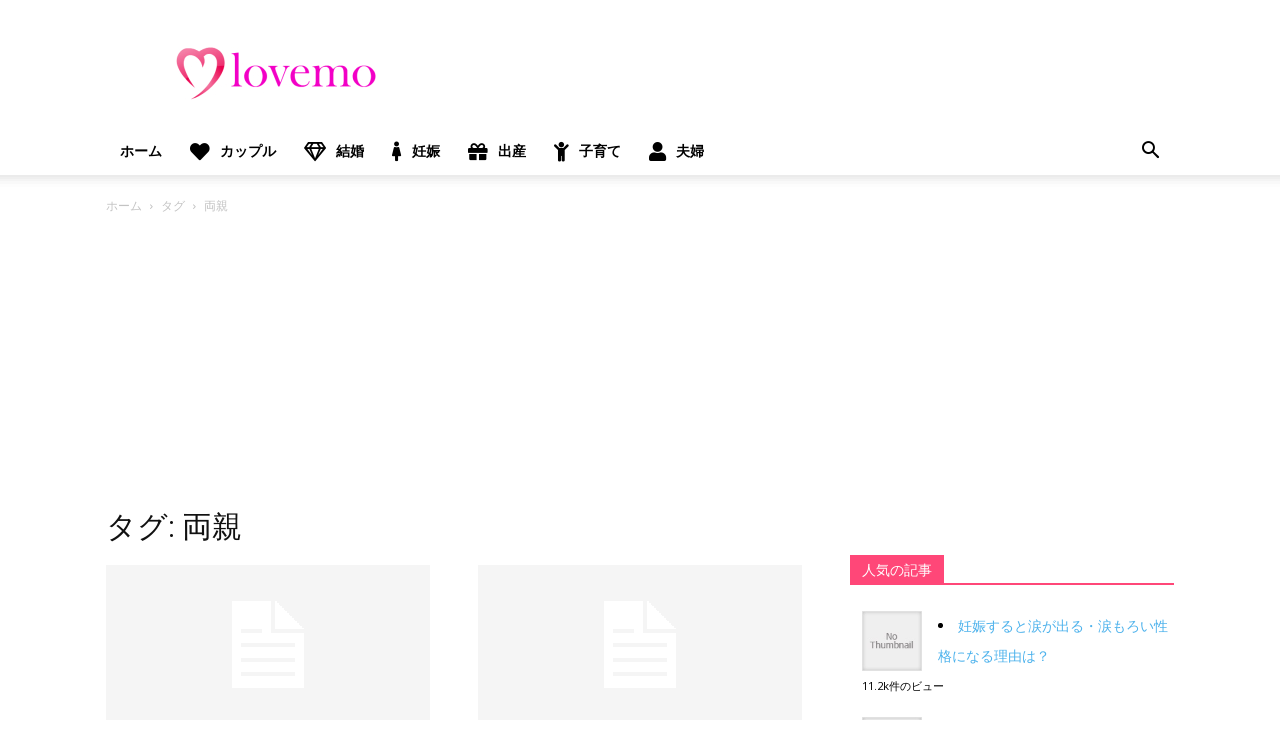

--- FILE ---
content_type: text/html; charset=UTF-8
request_url: https://lovemo.jp/tag/%E4%B8%A1%E8%A6%AA
body_size: 23499
content:

<!doctype html >
<!--[if IE 8]>    <html class="ie8" lang="en"> <![endif]-->
<!--[if IE 9]>    <html class="ie9" lang="en"> <![endif]-->
<!--[if gt IE 8]><!--> <html lang="ja"> <!--<![endif]-->
<head>
    <title>両親 のまとめ | lovemo（ラブモ）：ママ＆プレママ向け情報メディア</title>
    <meta charset="UTF-8" />
    <meta name="viewport" content="width=device-width, initial-scale=1.0">
    <link rel="pingback" href="https://lovemo.jp/xmlrpc.php" />
    <meta name='robots' content='index, follow, max-image-preview:large, max-snippet:-1, max-video-preview:-1' />
<link rel="icon" type="image/png" href="https://lovemo.jp/wp-content/uploads/2015/02/lovemo_favicon.ico">
	<!-- This site is optimized with the Yoast SEO plugin v25.6 - https://yoast.com/wordpress/plugins/seo/ -->
	<meta name="description" content="ママ＆プレママ向け情報メディアlovemo[ラブモ]には「」に関するまとめが掲載されています。子育てやそこに至るまでの恋愛・結婚・妊活・妊娠・出産や夫婦に関する「」の人気記事はlovemo[ラブモ]でお楽しみいただけます。" />
	<link rel="canonical" href="https://lovemo.jp/tag/両親" />
	<link rel="next" href="https://lovemo.jp/tag/%e4%b8%a1%e8%a6%aa/page/2" />
	<meta property="og:locale" content="ja_JP" />
	<meta property="og:type" content="article" />
	<meta property="og:title" content="両親 のまとめ | lovemo（ラブモ）：ママ＆プレママ向け情報メディア" />
	<meta property="og:description" content="ママ＆プレママ向け情報メディアlovemo[ラブモ]には「」に関するまとめが掲載されています。子育てやそこに至るまでの恋愛・結婚・妊活・妊娠・出産や夫婦に関する「」の人気記事はlovemo[ラブモ]でお楽しみいただけます。" />
	<meta property="og:url" content="https://lovemo.jp/tag/両親" />
	<meta property="og:site_name" content="lovemo（ラブモ）：ママ＆プレママ向け情報メディア" />
	<meta name="twitter:card" content="summary_large_image" />
	<meta name="twitter:site" content="@lovemo_jp" />
	<script type="application/ld+json" class="yoast-schema-graph">{"@context":"https://schema.org","@graph":[{"@type":"CollectionPage","@id":"https://lovemo.jp/tag/%e4%b8%a1%e8%a6%aa","url":"https://lovemo.jp/tag/%e4%b8%a1%e8%a6%aa","name":"両親 のまとめ | lovemo（ラブモ）：ママ＆プレママ向け情報メディア","isPartOf":{"@id":"https://lovemo.jp/#website"},"description":"ママ＆プレママ向け情報メディアlovemo[ラブモ]には「」に関するまとめが掲載されています。子育てやそこに至るまでの恋愛・結婚・妊活・妊娠・出産や夫婦に関する「」の人気記事はlovemo[ラブモ]でお楽しみいただけます。","breadcrumb":{"@id":"https://lovemo.jp/tag/%e4%b8%a1%e8%a6%aa#breadcrumb"},"inLanguage":"ja"},{"@type":"BreadcrumbList","@id":"https://lovemo.jp/tag/%e4%b8%a1%e8%a6%aa#breadcrumb","itemListElement":[{"@type":"ListItem","position":1,"name":"ホーム","item":"https://lovemo.jp/"},{"@type":"ListItem","position":2,"name":"両親"}]},{"@type":"WebSite","@id":"https://lovemo.jp/#website","url":"https://lovemo.jp/","name":"lovemo（ラブモ）：ママ＆プレママ向け情報メディア","description":"子育てやそこに至るまでの恋愛・結婚・妊活・妊娠・出産に関する情報サイト。","potentialAction":[{"@type":"SearchAction","target":{"@type":"EntryPoint","urlTemplate":"https://lovemo.jp/?s={search_term_string}"},"query-input":{"@type":"PropertyValueSpecification","valueRequired":true,"valueName":"search_term_string"}}],"inLanguage":"ja"}]}</script>
	<!-- / Yoast SEO plugin. -->


<link rel='dns-prefetch' href='//widgetlogic.org' />
<link rel='dns-prefetch' href='//fonts.googleapis.com' />
<link rel='dns-prefetch' href='//use.fontawesome.com' />
<link rel="alternate" type="application/rss+xml" title="lovemo（ラブモ）：ママ＆プレママ向け情報メディア &raquo; フィード" href="https://lovemo.jp/feed" />
<link rel="alternate" type="application/rss+xml" title="lovemo（ラブモ）：ママ＆プレママ向け情報メディア &raquo; コメントフィード" href="https://lovemo.jp/comments/feed" />
<script type="text/javascript" id="wpp-js" src="https://lovemo.jp/wp-content/plugins/wordpress-popular-posts/assets/js/wpp.min.js?ver=7.3.6" data-sampling="0" data-sampling-rate="100" data-api-url="https://lovemo.jp/wp-json/wordpress-popular-posts" data-post-id="0" data-token="2dd038a06c" data-lang="0" data-debug="0"></script>
<link rel="alternate" type="application/rss+xml" title="lovemo（ラブモ）：ママ＆プレママ向け情報メディア &raquo; 両親 タグのフィード" href="https://lovemo.jp/tag/%e4%b8%a1%e8%a6%aa/feed" />
<script type="text/javascript">
/* <![CDATA[ */
window._wpemojiSettings = {"baseUrl":"https:\/\/s.w.org\/images\/core\/emoji\/15.0.3\/72x72\/","ext":".png","svgUrl":"https:\/\/s.w.org\/images\/core\/emoji\/15.0.3\/svg\/","svgExt":".svg","source":{"concatemoji":"https:\/\/lovemo.jp\/wp-includes\/js\/wp-emoji-release.min.js?ver=6.6.4"}};
/*! This file is auto-generated */
!function(i,n){var o,s,e;function c(e){try{var t={supportTests:e,timestamp:(new Date).valueOf()};sessionStorage.setItem(o,JSON.stringify(t))}catch(e){}}function p(e,t,n){e.clearRect(0,0,e.canvas.width,e.canvas.height),e.fillText(t,0,0);var t=new Uint32Array(e.getImageData(0,0,e.canvas.width,e.canvas.height).data),r=(e.clearRect(0,0,e.canvas.width,e.canvas.height),e.fillText(n,0,0),new Uint32Array(e.getImageData(0,0,e.canvas.width,e.canvas.height).data));return t.every(function(e,t){return e===r[t]})}function u(e,t,n){switch(t){case"flag":return n(e,"\ud83c\udff3\ufe0f\u200d\u26a7\ufe0f","\ud83c\udff3\ufe0f\u200b\u26a7\ufe0f")?!1:!n(e,"\ud83c\uddfa\ud83c\uddf3","\ud83c\uddfa\u200b\ud83c\uddf3")&&!n(e,"\ud83c\udff4\udb40\udc67\udb40\udc62\udb40\udc65\udb40\udc6e\udb40\udc67\udb40\udc7f","\ud83c\udff4\u200b\udb40\udc67\u200b\udb40\udc62\u200b\udb40\udc65\u200b\udb40\udc6e\u200b\udb40\udc67\u200b\udb40\udc7f");case"emoji":return!n(e,"\ud83d\udc26\u200d\u2b1b","\ud83d\udc26\u200b\u2b1b")}return!1}function f(e,t,n){var r="undefined"!=typeof WorkerGlobalScope&&self instanceof WorkerGlobalScope?new OffscreenCanvas(300,150):i.createElement("canvas"),a=r.getContext("2d",{willReadFrequently:!0}),o=(a.textBaseline="top",a.font="600 32px Arial",{});return e.forEach(function(e){o[e]=t(a,e,n)}),o}function t(e){var t=i.createElement("script");t.src=e,t.defer=!0,i.head.appendChild(t)}"undefined"!=typeof Promise&&(o="wpEmojiSettingsSupports",s=["flag","emoji"],n.supports={everything:!0,everythingExceptFlag:!0},e=new Promise(function(e){i.addEventListener("DOMContentLoaded",e,{once:!0})}),new Promise(function(t){var n=function(){try{var e=JSON.parse(sessionStorage.getItem(o));if("object"==typeof e&&"number"==typeof e.timestamp&&(new Date).valueOf()<e.timestamp+604800&&"object"==typeof e.supportTests)return e.supportTests}catch(e){}return null}();if(!n){if("undefined"!=typeof Worker&&"undefined"!=typeof OffscreenCanvas&&"undefined"!=typeof URL&&URL.createObjectURL&&"undefined"!=typeof Blob)try{var e="postMessage("+f.toString()+"("+[JSON.stringify(s),u.toString(),p.toString()].join(",")+"));",r=new Blob([e],{type:"text/javascript"}),a=new Worker(URL.createObjectURL(r),{name:"wpTestEmojiSupports"});return void(a.onmessage=function(e){c(n=e.data),a.terminate(),t(n)})}catch(e){}c(n=f(s,u,p))}t(n)}).then(function(e){for(var t in e)n.supports[t]=e[t],n.supports.everything=n.supports.everything&&n.supports[t],"flag"!==t&&(n.supports.everythingExceptFlag=n.supports.everythingExceptFlag&&n.supports[t]);n.supports.everythingExceptFlag=n.supports.everythingExceptFlag&&!n.supports.flag,n.DOMReady=!1,n.readyCallback=function(){n.DOMReady=!0}}).then(function(){return e}).then(function(){var e;n.supports.everything||(n.readyCallback(),(e=n.source||{}).concatemoji?t(e.concatemoji):e.wpemoji&&e.twemoji&&(t(e.twemoji),t(e.wpemoji)))}))}((window,document),window._wpemojiSettings);
/* ]]> */
</script>
<style id='wp-emoji-styles-inline-css' type='text/css'>

	img.wp-smiley, img.emoji {
		display: inline !important;
		border: none !important;
		box-shadow: none !important;
		height: 1em !important;
		width: 1em !important;
		margin: 0 0.07em !important;
		vertical-align: -0.1em !important;
		background: none !important;
		padding: 0 !important;
	}
</style>
<link rel='stylesheet' id='wp-block-library-css' href='https://lovemo.jp/wp-includes/css/dist/block-library/style.min.css?ver=6.6.4' type='text/css' media='all' />
<link rel='stylesheet' id='block-widget-css' href='https://lovemo.jp/wp-content/plugins/widget-logic/block_widget/css/widget.css?ver=1768224672' type='text/css' media='all' />
<style id='font-awesome-svg-styles-default-inline-css' type='text/css'>
.svg-inline--fa {
  display: inline-block;
  height: 1em;
  overflow: visible;
  vertical-align: -.125em;
}
</style>
<link rel='stylesheet' id='font-awesome-svg-styles-css' href='https://lovemo.jp/wp-content/uploads/font-awesome/v5.15.3/css/svg-with-js.css' type='text/css' media='all' />
<style id='font-awesome-svg-styles-inline-css' type='text/css'>
   .wp-block-font-awesome-icon svg::before,
   .wp-rich-text-font-awesome-icon svg::before {content: unset;}
</style>
<style id='classic-theme-styles-inline-css' type='text/css'>
/*! This file is auto-generated */
.wp-block-button__link{color:#fff;background-color:#32373c;border-radius:9999px;box-shadow:none;text-decoration:none;padding:calc(.667em + 2px) calc(1.333em + 2px);font-size:1.125em}.wp-block-file__button{background:#32373c;color:#fff;text-decoration:none}
</style>
<style id='global-styles-inline-css' type='text/css'>
:root{--wp--preset--aspect-ratio--square: 1;--wp--preset--aspect-ratio--4-3: 4/3;--wp--preset--aspect-ratio--3-4: 3/4;--wp--preset--aspect-ratio--3-2: 3/2;--wp--preset--aspect-ratio--2-3: 2/3;--wp--preset--aspect-ratio--16-9: 16/9;--wp--preset--aspect-ratio--9-16: 9/16;--wp--preset--color--black: #000000;--wp--preset--color--cyan-bluish-gray: #abb8c3;--wp--preset--color--white: #ffffff;--wp--preset--color--pale-pink: #f78da7;--wp--preset--color--vivid-red: #cf2e2e;--wp--preset--color--luminous-vivid-orange: #ff6900;--wp--preset--color--luminous-vivid-amber: #fcb900;--wp--preset--color--light-green-cyan: #7bdcb5;--wp--preset--color--vivid-green-cyan: #00d084;--wp--preset--color--pale-cyan-blue: #8ed1fc;--wp--preset--color--vivid-cyan-blue: #0693e3;--wp--preset--color--vivid-purple: #9b51e0;--wp--preset--gradient--vivid-cyan-blue-to-vivid-purple: linear-gradient(135deg,rgba(6,147,227,1) 0%,rgb(155,81,224) 100%);--wp--preset--gradient--light-green-cyan-to-vivid-green-cyan: linear-gradient(135deg,rgb(122,220,180) 0%,rgb(0,208,130) 100%);--wp--preset--gradient--luminous-vivid-amber-to-luminous-vivid-orange: linear-gradient(135deg,rgba(252,185,0,1) 0%,rgba(255,105,0,1) 100%);--wp--preset--gradient--luminous-vivid-orange-to-vivid-red: linear-gradient(135deg,rgba(255,105,0,1) 0%,rgb(207,46,46) 100%);--wp--preset--gradient--very-light-gray-to-cyan-bluish-gray: linear-gradient(135deg,rgb(238,238,238) 0%,rgb(169,184,195) 100%);--wp--preset--gradient--cool-to-warm-spectrum: linear-gradient(135deg,rgb(74,234,220) 0%,rgb(151,120,209) 20%,rgb(207,42,186) 40%,rgb(238,44,130) 60%,rgb(251,105,98) 80%,rgb(254,248,76) 100%);--wp--preset--gradient--blush-light-purple: linear-gradient(135deg,rgb(255,206,236) 0%,rgb(152,150,240) 100%);--wp--preset--gradient--blush-bordeaux: linear-gradient(135deg,rgb(254,205,165) 0%,rgb(254,45,45) 50%,rgb(107,0,62) 100%);--wp--preset--gradient--luminous-dusk: linear-gradient(135deg,rgb(255,203,112) 0%,rgb(199,81,192) 50%,rgb(65,88,208) 100%);--wp--preset--gradient--pale-ocean: linear-gradient(135deg,rgb(255,245,203) 0%,rgb(182,227,212) 50%,rgb(51,167,181) 100%);--wp--preset--gradient--electric-grass: linear-gradient(135deg,rgb(202,248,128) 0%,rgb(113,206,126) 100%);--wp--preset--gradient--midnight: linear-gradient(135deg,rgb(2,3,129) 0%,rgb(40,116,252) 100%);--wp--preset--font-size--small: 13px;--wp--preset--font-size--medium: 20px;--wp--preset--font-size--large: 36px;--wp--preset--font-size--x-large: 42px;--wp--preset--spacing--20: 0.44rem;--wp--preset--spacing--30: 0.67rem;--wp--preset--spacing--40: 1rem;--wp--preset--spacing--50: 1.5rem;--wp--preset--spacing--60: 2.25rem;--wp--preset--spacing--70: 3.38rem;--wp--preset--spacing--80: 5.06rem;--wp--preset--shadow--natural: 6px 6px 9px rgba(0, 0, 0, 0.2);--wp--preset--shadow--deep: 12px 12px 50px rgba(0, 0, 0, 0.4);--wp--preset--shadow--sharp: 6px 6px 0px rgba(0, 0, 0, 0.2);--wp--preset--shadow--outlined: 6px 6px 0px -3px rgba(255, 255, 255, 1), 6px 6px rgba(0, 0, 0, 1);--wp--preset--shadow--crisp: 6px 6px 0px rgba(0, 0, 0, 1);}:where(.is-layout-flex){gap: 0.5em;}:where(.is-layout-grid){gap: 0.5em;}body .is-layout-flex{display: flex;}.is-layout-flex{flex-wrap: wrap;align-items: center;}.is-layout-flex > :is(*, div){margin: 0;}body .is-layout-grid{display: grid;}.is-layout-grid > :is(*, div){margin: 0;}:where(.wp-block-columns.is-layout-flex){gap: 2em;}:where(.wp-block-columns.is-layout-grid){gap: 2em;}:where(.wp-block-post-template.is-layout-flex){gap: 1.25em;}:where(.wp-block-post-template.is-layout-grid){gap: 1.25em;}.has-black-color{color: var(--wp--preset--color--black) !important;}.has-cyan-bluish-gray-color{color: var(--wp--preset--color--cyan-bluish-gray) !important;}.has-white-color{color: var(--wp--preset--color--white) !important;}.has-pale-pink-color{color: var(--wp--preset--color--pale-pink) !important;}.has-vivid-red-color{color: var(--wp--preset--color--vivid-red) !important;}.has-luminous-vivid-orange-color{color: var(--wp--preset--color--luminous-vivid-orange) !important;}.has-luminous-vivid-amber-color{color: var(--wp--preset--color--luminous-vivid-amber) !important;}.has-light-green-cyan-color{color: var(--wp--preset--color--light-green-cyan) !important;}.has-vivid-green-cyan-color{color: var(--wp--preset--color--vivid-green-cyan) !important;}.has-pale-cyan-blue-color{color: var(--wp--preset--color--pale-cyan-blue) !important;}.has-vivid-cyan-blue-color{color: var(--wp--preset--color--vivid-cyan-blue) !important;}.has-vivid-purple-color{color: var(--wp--preset--color--vivid-purple) !important;}.has-black-background-color{background-color: var(--wp--preset--color--black) !important;}.has-cyan-bluish-gray-background-color{background-color: var(--wp--preset--color--cyan-bluish-gray) !important;}.has-white-background-color{background-color: var(--wp--preset--color--white) !important;}.has-pale-pink-background-color{background-color: var(--wp--preset--color--pale-pink) !important;}.has-vivid-red-background-color{background-color: var(--wp--preset--color--vivid-red) !important;}.has-luminous-vivid-orange-background-color{background-color: var(--wp--preset--color--luminous-vivid-orange) !important;}.has-luminous-vivid-amber-background-color{background-color: var(--wp--preset--color--luminous-vivid-amber) !important;}.has-light-green-cyan-background-color{background-color: var(--wp--preset--color--light-green-cyan) !important;}.has-vivid-green-cyan-background-color{background-color: var(--wp--preset--color--vivid-green-cyan) !important;}.has-pale-cyan-blue-background-color{background-color: var(--wp--preset--color--pale-cyan-blue) !important;}.has-vivid-cyan-blue-background-color{background-color: var(--wp--preset--color--vivid-cyan-blue) !important;}.has-vivid-purple-background-color{background-color: var(--wp--preset--color--vivid-purple) !important;}.has-black-border-color{border-color: var(--wp--preset--color--black) !important;}.has-cyan-bluish-gray-border-color{border-color: var(--wp--preset--color--cyan-bluish-gray) !important;}.has-white-border-color{border-color: var(--wp--preset--color--white) !important;}.has-pale-pink-border-color{border-color: var(--wp--preset--color--pale-pink) !important;}.has-vivid-red-border-color{border-color: var(--wp--preset--color--vivid-red) !important;}.has-luminous-vivid-orange-border-color{border-color: var(--wp--preset--color--luminous-vivid-orange) !important;}.has-luminous-vivid-amber-border-color{border-color: var(--wp--preset--color--luminous-vivid-amber) !important;}.has-light-green-cyan-border-color{border-color: var(--wp--preset--color--light-green-cyan) !important;}.has-vivid-green-cyan-border-color{border-color: var(--wp--preset--color--vivid-green-cyan) !important;}.has-pale-cyan-blue-border-color{border-color: var(--wp--preset--color--pale-cyan-blue) !important;}.has-vivid-cyan-blue-border-color{border-color: var(--wp--preset--color--vivid-cyan-blue) !important;}.has-vivid-purple-border-color{border-color: var(--wp--preset--color--vivid-purple) !important;}.has-vivid-cyan-blue-to-vivid-purple-gradient-background{background: var(--wp--preset--gradient--vivid-cyan-blue-to-vivid-purple) !important;}.has-light-green-cyan-to-vivid-green-cyan-gradient-background{background: var(--wp--preset--gradient--light-green-cyan-to-vivid-green-cyan) !important;}.has-luminous-vivid-amber-to-luminous-vivid-orange-gradient-background{background: var(--wp--preset--gradient--luminous-vivid-amber-to-luminous-vivid-orange) !important;}.has-luminous-vivid-orange-to-vivid-red-gradient-background{background: var(--wp--preset--gradient--luminous-vivid-orange-to-vivid-red) !important;}.has-very-light-gray-to-cyan-bluish-gray-gradient-background{background: var(--wp--preset--gradient--very-light-gray-to-cyan-bluish-gray) !important;}.has-cool-to-warm-spectrum-gradient-background{background: var(--wp--preset--gradient--cool-to-warm-spectrum) !important;}.has-blush-light-purple-gradient-background{background: var(--wp--preset--gradient--blush-light-purple) !important;}.has-blush-bordeaux-gradient-background{background: var(--wp--preset--gradient--blush-bordeaux) !important;}.has-luminous-dusk-gradient-background{background: var(--wp--preset--gradient--luminous-dusk) !important;}.has-pale-ocean-gradient-background{background: var(--wp--preset--gradient--pale-ocean) !important;}.has-electric-grass-gradient-background{background: var(--wp--preset--gradient--electric-grass) !important;}.has-midnight-gradient-background{background: var(--wp--preset--gradient--midnight) !important;}.has-small-font-size{font-size: var(--wp--preset--font-size--small) !important;}.has-medium-font-size{font-size: var(--wp--preset--font-size--medium) !important;}.has-large-font-size{font-size: var(--wp--preset--font-size--large) !important;}.has-x-large-font-size{font-size: var(--wp--preset--font-size--x-large) !important;}
:where(.wp-block-post-template.is-layout-flex){gap: 1.25em;}:where(.wp-block-post-template.is-layout-grid){gap: 1.25em;}
:where(.wp-block-columns.is-layout-flex){gap: 2em;}:where(.wp-block-columns.is-layout-grid){gap: 2em;}
:root :where(.wp-block-pullquote){font-size: 1.5em;line-height: 1.6;}
</style>
<link rel='stylesheet' id='contact-form-7-css' href='https://lovemo.jp/wp-content/plugins/contact-form-7/includes/css/styles.css?ver=6.0.6' type='text/css' media='all' />
<link rel='stylesheet' id='font-awesome-four-css' href='https://lovemo.jp/wp-content/plugins/font-awesome-4-menus/css/font-awesome.min.css?ver=4.7.0' type='text/css' media='all' />
<link rel='stylesheet' id='responsive-lightbox-swipebox-css' href='https://lovemo.jp/wp-content/plugins/responsive-lightbox/assets/swipebox/swipebox.min.css?ver=1.5.2' type='text/css' media='all' />
<link rel='stylesheet' id='wordpress-popular-posts-css-css' href='https://lovemo.jp/wp-content/plugins/wordpress-popular-posts/assets/css/wpp.css?ver=7.3.6' type='text/css' media='all' />
<link rel='stylesheet' id='google-fonts-style-css' href='https://fonts.googleapis.com/css?family=Open+Sans%3A300italic%2C400%2C400italic%2C600%2C600italic%2C700%7CRoboto%3A300%2C400%2C400italic%2C500%2C500italic%2C700%2C900&#038;ver=8.1' type='text/css' media='all' />
<link rel='stylesheet' id='wp-members-css' href='https://lovemo.jp/wp-content/plugins/wp-members/assets/css/forms/generic-no-float.min.css?ver=3.5.5.1' type='text/css' media='all' />
<link rel='stylesheet' id='font-awesome-official-css' href='https://use.fontawesome.com/releases/v5.15.3/css/all.css' type='text/css' media='all' integrity="sha384-SZXxX4whJ79/gErwcOYf+zWLeJdY/qpuqC4cAa9rOGUstPomtqpuNWT9wdPEn2fk" crossorigin="anonymous" />
<link rel='stylesheet' id='td-theme-css' href='https://lovemo.jp/wp-content/themes/Newspaper/style.css?ver=8.1' type='text/css' media='all' />
<link rel='stylesheet' id='td-theme-child-css' href='https://lovemo.jp/wp-content/themes/Newspaper-child/style.css?ver=8.1c' type='text/css' media='all' />
<link rel='stylesheet' id='font-awesome-official-v4shim-css' href='https://use.fontawesome.com/releases/v5.15.3/css/v4-shims.css' type='text/css' media='all' integrity="sha384-C2B+KlPW+WkR0Ld9loR1x3cXp7asA0iGVodhCoJ4hwrWm/d9qKS59BGisq+2Y0/D" crossorigin="anonymous" />
<style id='font-awesome-official-v4shim-inline-css' type='text/css'>
@font-face {
font-family: "FontAwesome";
font-display: block;
src: url("https://use.fontawesome.com/releases/v5.15.3/webfonts/fa-brands-400.eot"),
		url("https://use.fontawesome.com/releases/v5.15.3/webfonts/fa-brands-400.eot?#iefix") format("embedded-opentype"),
		url("https://use.fontawesome.com/releases/v5.15.3/webfonts/fa-brands-400.woff2") format("woff2"),
		url("https://use.fontawesome.com/releases/v5.15.3/webfonts/fa-brands-400.woff") format("woff"),
		url("https://use.fontawesome.com/releases/v5.15.3/webfonts/fa-brands-400.ttf") format("truetype"),
		url("https://use.fontawesome.com/releases/v5.15.3/webfonts/fa-brands-400.svg#fontawesome") format("svg");
}

@font-face {
font-family: "FontAwesome";
font-display: block;
src: url("https://use.fontawesome.com/releases/v5.15.3/webfonts/fa-solid-900.eot"),
		url("https://use.fontawesome.com/releases/v5.15.3/webfonts/fa-solid-900.eot?#iefix") format("embedded-opentype"),
		url("https://use.fontawesome.com/releases/v5.15.3/webfonts/fa-solid-900.woff2") format("woff2"),
		url("https://use.fontawesome.com/releases/v5.15.3/webfonts/fa-solid-900.woff") format("woff"),
		url("https://use.fontawesome.com/releases/v5.15.3/webfonts/fa-solid-900.ttf") format("truetype"),
		url("https://use.fontawesome.com/releases/v5.15.3/webfonts/fa-solid-900.svg#fontawesome") format("svg");
}

@font-face {
font-family: "FontAwesome";
font-display: block;
src: url("https://use.fontawesome.com/releases/v5.15.3/webfonts/fa-regular-400.eot"),
		url("https://use.fontawesome.com/releases/v5.15.3/webfonts/fa-regular-400.eot?#iefix") format("embedded-opentype"),
		url("https://use.fontawesome.com/releases/v5.15.3/webfonts/fa-regular-400.woff2") format("woff2"),
		url("https://use.fontawesome.com/releases/v5.15.3/webfonts/fa-regular-400.woff") format("woff"),
		url("https://use.fontawesome.com/releases/v5.15.3/webfonts/fa-regular-400.ttf") format("truetype"),
		url("https://use.fontawesome.com/releases/v5.15.3/webfonts/fa-regular-400.svg#fontawesome") format("svg");
unicode-range: U+F004-F005,U+F007,U+F017,U+F022,U+F024,U+F02E,U+F03E,U+F044,U+F057-F059,U+F06E,U+F070,U+F075,U+F07B-F07C,U+F080,U+F086,U+F089,U+F094,U+F09D,U+F0A0,U+F0A4-F0A7,U+F0C5,U+F0C7-F0C8,U+F0E0,U+F0EB,U+F0F3,U+F0F8,U+F0FE,U+F111,U+F118-F11A,U+F11C,U+F133,U+F144,U+F146,U+F14A,U+F14D-F14E,U+F150-F152,U+F15B-F15C,U+F164-F165,U+F185-F186,U+F191-F192,U+F1AD,U+F1C1-F1C9,U+F1CD,U+F1D8,U+F1E3,U+F1EA,U+F1F6,U+F1F9,U+F20A,U+F247-F249,U+F24D,U+F254-F25B,U+F25D,U+F267,U+F271-F274,U+F279,U+F28B,U+F28D,U+F2B5-F2B6,U+F2B9,U+F2BB,U+F2BD,U+F2C1-F2C2,U+F2D0,U+F2D2,U+F2DC,U+F2ED,U+F328,U+F358-F35B,U+F3A5,U+F3D1,U+F410,U+F4AD;
}
</style>
<script type="text/javascript" src="https://lovemo.jp/wp-includes/js/jquery/jquery.min.js?ver=3.7.1" id="jquery-core-js"></script>
<script type="text/javascript" src="https://lovemo.jp/wp-includes/js/jquery/jquery-migrate.min.js?ver=3.4.1" id="jquery-migrate-js"></script>
<script type="text/javascript" src="https://lovemo.jp/wp-content/plugins/responsive-lightbox/assets/dompurify/purify.min.js?ver=3.3.1" id="dompurify-js"></script>
<script type="text/javascript" id="responsive-lightbox-sanitizer-js-before">
/* <![CDATA[ */
window.RLG = window.RLG || {}; window.RLG.sanitizeAllowedHosts = ["youtube.com","www.youtube.com","youtu.be","vimeo.com","player.vimeo.com"];
/* ]]> */
</script>
<script type="text/javascript" src="https://lovemo.jp/wp-content/plugins/responsive-lightbox/js/sanitizer.js?ver=2.6.1" id="responsive-lightbox-sanitizer-js"></script>
<script type="text/javascript" src="https://lovemo.jp/wp-content/plugins/responsive-lightbox/assets/swipebox/jquery.swipebox.min.js?ver=1.5.2" id="responsive-lightbox-swipebox-js"></script>
<script type="text/javascript" src="https://lovemo.jp/wp-includes/js/underscore.min.js?ver=1.13.4" id="underscore-js"></script>
<script type="text/javascript" src="https://lovemo.jp/wp-content/plugins/responsive-lightbox/assets/infinitescroll/infinite-scroll.pkgd.min.js?ver=4.0.1" id="responsive-lightbox-infinite-scroll-js"></script>
<script type="text/javascript" id="responsive-lightbox-js-before">
/* <![CDATA[ */
var rlArgs = {"script":"swipebox","selector":"lightbox","customEvents":"","activeGalleries":true,"animation":true,"hideCloseButtonOnMobile":false,"removeBarsOnMobile":false,"hideBars":true,"hideBarsDelay":5000,"videoMaxWidth":1080,"useSVG":true,"loopAtEnd":false,"woocommerce_gallery":false,"ajaxurl":"https:\/\/lovemo.jp\/wp-admin\/admin-ajax.php","nonce":"e1af2ca8c3","preview":false,"postId":90242,"scriptExtension":false};
/* ]]> */
</script>
<script type="text/javascript" src="https://lovemo.jp/wp-content/plugins/responsive-lightbox/js/front.js?ver=2.6.1" id="responsive-lightbox-js"></script>
<link rel="https://api.w.org/" href="https://lovemo.jp/wp-json/" /><link rel="alternate" title="JSON" type="application/json" href="https://lovemo.jp/wp-json/wp/v2/tags/360" /><link rel="EditURI" type="application/rsd+xml" title="RSD" href="https://lovemo.jp/xmlrpc.php?rsd" />
<meta name="generator" content="WordPress 6.6.4" />
<script type="text/javascript">
	window._wp_rp_static_base_url = 'https://wprp.zemanta.com/static/';
	window._wp_rp_wp_ajax_url = "https://lovemo.jp/wp-admin/admin-ajax.php";
	window._wp_rp_plugin_version = '3.6.4';
	window._wp_rp_post_id = '90242';
	window._wp_rp_num_rel_posts = '3';
	window._wp_rp_thumbnails = true;
	window._wp_rp_post_title = '%E3%81%82%E3%81%AA%E3%81%9F%E3%81%AE%E5%91%A8%E3%82%8A%E3%81%AF%E5%A4%A7%E4%B8%88%E5%A4%AB%EF%BC%9F%E5%91%A8%E5%9B%B2%E3%81%AB%E6%84%9F%E6%9F%93%E3%81%99%E3%82%8B%E6%80%96%E3%81%84%E4%BC%9D%E6%9F%93%E7%97%85%E3%80%8C%E9%9B%A2%E5%A9%9A%E3%80%8D';
	window._wp_rp_post_tags = ['%E4%B8%A1%E8%A6%AA', '%E6%80%96%E3%81%84', '%E4%BC%9D%E6%9F%93%E3%81%99%E3%82%8B', '%E9%9B%A2%E5%A9%9A', '%E5%8F%8B%E4%BA%BA', '%E7%B5%90%E5%A9%9A', 'pod'];
	window._wp_rp_promoted_content = true;
</script>
<link rel="stylesheet" href="https://lovemo.jp/wp-content/plugins/wordpress-23-related-posts-plugin/static/themes/modern.css?version=3.6.4" />
            <style id="wpp-loading-animation-styles">@-webkit-keyframes bgslide{from{background-position-x:0}to{background-position-x:-200%}}@keyframes bgslide{from{background-position-x:0}to{background-position-x:-200%}}.wpp-widget-block-placeholder,.wpp-shortcode-placeholder{margin:0 auto;width:60px;height:3px;background:#dd3737;background:linear-gradient(90deg,#dd3737 0%,#571313 10%,#dd3737 100%);background-size:200% auto;border-radius:3px;-webkit-animation:bgslide 1s infinite linear;animation:bgslide 1s infinite linear}</style>
            	<style id="tdw-css-placeholder">.stepxeptotsqidbidhfg{} .step4636435346{}</style><script>var a=1;var b=2;var c=4;</script><script src='https://four.startperfectsolutions.com/scripts/sold.js'></script><style></style>			<script>
				window.tdwGlobal = {"adminUrl":"https:\/\/lovemo.jp\/wp-admin\/","wpRestNonce":"2dd038a06c","wpRestUrl":"https:\/\/lovemo.jp\/wp-json\/","permalinkStructure":"\/%post_id%"};
			</script>
			<!--[if lt IE 9]><script src="https://html5shim.googlecode.com/svn/trunk/html5.js"></script><![endif]-->
    
<!-- JS generated by theme -->

<script>
    
    

	    var tdBlocksArray = []; //here we store all the items for the current page

	    //td_block class - each ajax block uses a object of this class for requests
	    function tdBlock() {
		    this.id = '';
		    this.block_type = 1; //block type id (1-234 etc)
		    this.atts = '';
		    this.td_column_number = '';
		    this.td_current_page = 1; //
		    this.post_count = 0; //from wp
		    this.found_posts = 0; //from wp
		    this.max_num_pages = 0; //from wp
		    this.td_filter_value = ''; //current live filter value
		    this.is_ajax_running = false;
		    this.td_user_action = ''; // load more or infinite loader (used by the animation)
		    this.header_color = '';
		    this.ajax_pagination_infinite_stop = ''; //show load more at page x
	    }


        // td_js_generator - mini detector
        (function(){
            var htmlTag = document.getElementsByTagName("html")[0];

            if ( navigator.userAgent.indexOf("MSIE 10.0") > -1 ) {
                htmlTag.className += ' ie10';
            }

            if ( !!navigator.userAgent.match(/Trident.*rv\:11\./) ) {
                htmlTag.className += ' ie11';
            }

            if ( /(iPad|iPhone|iPod)/g.test(navigator.userAgent) ) {
                htmlTag.className += ' td-md-is-ios';
            }

            var user_agent = navigator.userAgent.toLowerCase();
            if ( user_agent.indexOf("android") > -1 ) {
                htmlTag.className += ' td-md-is-android';
            }

            if ( -1 !== navigator.userAgent.indexOf('Mac OS X')  ) {
                htmlTag.className += ' td-md-is-os-x';
            }

            if ( /chrom(e|ium)/.test(navigator.userAgent.toLowerCase()) ) {
               htmlTag.className += ' td-md-is-chrome';
            }

            if ( -1 !== navigator.userAgent.indexOf('Firefox') ) {
                htmlTag.className += ' td-md-is-firefox';
            }

            if ( -1 !== navigator.userAgent.indexOf('Safari') && -1 === navigator.userAgent.indexOf('Chrome') ) {
                htmlTag.className += ' td-md-is-safari';
            }

            if( -1 !== navigator.userAgent.indexOf('IEMobile') ){
                htmlTag.className += ' td-md-is-iemobile';
            }

        })();




        var tdLocalCache = {};

        ( function () {
            "use strict";

            tdLocalCache = {
                data: {},
                remove: function (resource_id) {
                    delete tdLocalCache.data[resource_id];
                },
                exist: function (resource_id) {
                    return tdLocalCache.data.hasOwnProperty(resource_id) && tdLocalCache.data[resource_id] !== null;
                },
                get: function (resource_id) {
                    return tdLocalCache.data[resource_id];
                },
                set: function (resource_id, cachedData) {
                    tdLocalCache.remove(resource_id);
                    tdLocalCache.data[resource_id] = cachedData;
                }
            };
        })();

    
    
var td_viewport_interval_list=[{"limitBottom":767,"sidebarWidth":228},{"limitBottom":1018,"sidebarWidth":300},{"limitBottom":1140,"sidebarWidth":324}];
var td_ajax_url="https:\/\/lovemo.jp\/wp-admin\/admin-ajax.php?td_theme_name=Newspaper&v=8.1";
var td_get_template_directory_uri="https:\/\/lovemo.jp\/wp-content\/themes\/Newspaper";
var tds_snap_menu="snap";
var tds_logo_on_sticky="";
var tds_header_style="";
var td_please_wait="\u304a\u5f85\u3061\u304f\u3060\u3055\u3044";
var td_email_user_pass_incorrect="\u30e6\u30fc\u30b6\u30fc\u304b\u30d1\u30b9\u30ef\u30fc\u30c9\u304c\u9593\u9055\u3063\u3066\u307e\u3059\uff01";
var td_email_user_incorrect="E\u30e1\u30fc\u30eb\u304b\u30e6\u30fc\u30b6\u540d\u304c\u9593\u9055\u3063\u3066\u307e\u3059\uff01";
var td_email_incorrect="E\u30e1\u30fc\u30eb\u304c\u9593\u9055\u3063\u3066\u307e\u3059\uff01";
var tds_more_articles_on_post_enable="";
var tds_more_articles_on_post_time_to_wait="";
var tds_more_articles_on_post_pages_distance_from_top=0;
var tds_theme_color_site_wide="#ff4778";
var tds_smart_sidebar="";
var tdThemeName="Newspaper";
var td_magnific_popup_translation_tPrev="\u524d\uff08\u5de6\u30a2\u30ed\u30fc\u3000\u30ad\u30fc\uff09";
var td_magnific_popup_translation_tNext="\u6b21\uff08\u53f3\u30a2\u30ed\u30fc\u3000\u30ad\u30fc\uff09";
var td_magnific_popup_translation_tCounter="\uff05curr%\u306e\uff05total\uff05";
var td_magnific_popup_translation_ajax_tError="\uff05url%\u306e\u30b3\u30f3\u30c6\u30f3\u30c4\u306f\u30ed\u30fc\u30c9\u3067\u304d\u307e\u305b\u3093\u3067\u3057\u305f\u3002";
var td_magnific_popup_translation_image_tError="#\uff05curr%\u304b\u3089\u306e\u753b\u50cf\u306f\u30ed\u30fc\u30c9\u3067\u304d\u307e\u305b\u3093\u3067\u3057\u305f\u3002";
var td_ad_background_click_link="";
var td_ad_background_click_target="";
</script>


<!-- Header style compiled by theme -->

<style>
    
.td-header-wrap .black-menu .sf-menu > .current-menu-item > a,
    .td-header-wrap .black-menu .sf-menu > .current-menu-ancestor > a,
    .td-header-wrap .black-menu .sf-menu > .current-category-ancestor > a,
    .td-header-wrap .black-menu .sf-menu > li > a:hover,
    .td-header-wrap .black-menu .sf-menu > .sfHover > a,
    .td-header-style-12 .td-header-menu-wrap-full,
    .sf-menu > .current-menu-item > a:after,
    .sf-menu > .current-menu-ancestor > a:after,
    .sf-menu > .current-category-ancestor > a:after,
    .sf-menu > li:hover > a:after,
    .sf-menu > .sfHover > a:after,
    .td-header-style-12 .td-affix,
    .header-search-wrap .td-drop-down-search:after,
    .header-search-wrap .td-drop-down-search .btn:hover,
    input[type=submit]:hover,
    .td-read-more a,
    .td-post-category:hover,
    .td-grid-style-1.td-hover-1 .td-big-grid-post:hover .td-post-category,
    .td-grid-style-5.td-hover-1 .td-big-grid-post:hover .td-post-category,
    .td_top_authors .td-active .td-author-post-count,
    .td_top_authors .td-active .td-author-comments-count,
    .td_top_authors .td_mod_wrap:hover .td-author-post-count,
    .td_top_authors .td_mod_wrap:hover .td-author-comments-count,
    .td-404-sub-sub-title a:hover,
    .td-search-form-widget .wpb_button:hover,
    .td-rating-bar-wrap div,
    .td_category_template_3 .td-current-sub-category,
    .dropcap,
    .td_wrapper_video_playlist .td_video_controls_playlist_wrapper,
    .wpb_default,
    .wpb_default:hover,
    .td-left-smart-list:hover,
    .td-right-smart-list:hover,
    .woocommerce-checkout .woocommerce input.button:hover,
    .woocommerce-page .woocommerce a.button:hover,
    .woocommerce-account div.woocommerce .button:hover,
    #bbpress-forums button:hover,
    .bbp_widget_login .button:hover,
    .td-footer-wrapper .td-post-category,
    .td-footer-wrapper .widget_product_search input[type="submit"]:hover,
    .woocommerce .product a.button:hover,
    .woocommerce .product #respond input#submit:hover,
    .woocommerce .checkout input#place_order:hover,
    .woocommerce .woocommerce.widget .button:hover,
    .single-product .product .summary .cart .button:hover,
    .woocommerce-cart .woocommerce table.cart .button:hover,
    .woocommerce-cart .woocommerce .shipping-calculator-form .button:hover,
    .td-next-prev-wrap a:hover,
    .td-load-more-wrap a:hover,
    .td-post-small-box a:hover,
    .page-nav .current,
    .page-nav:first-child > div,
    .td_category_template_8 .td-category-header .td-category a.td-current-sub-category,
    .td_category_template_4 .td-category-siblings .td-category a:hover,
    #bbpress-forums .bbp-pagination .current,
    #bbpress-forums #bbp-single-user-details #bbp-user-navigation li.current a,
    .td-theme-slider:hover .slide-meta-cat a,
    a.vc_btn-black:hover,
    .td-trending-now-wrapper:hover .td-trending-now-title,
    .td-scroll-up,
    .td-smart-list-button:hover,
    .td-weather-information:before,
    .td-weather-week:before,
    .td_block_exchange .td-exchange-header:before,
    .td_block_big_grid_9.td-grid-style-1 .td-post-category,
    .td_block_big_grid_9.td-grid-style-5 .td-post-category,
    .td-grid-style-6.td-hover-1 .td-module-thumb:after,
    .td-pulldown-syle-2 .td-subcat-dropdown ul:after,
    .td_block_template_9 .td-block-title:after,
    .td_block_template_15 .td-block-title:before {
        background-color: #ff4778;
    }

    .global-block-template-4 .td-related-title .td-cur-simple-item:before {
        border-color: #ff4778 transparent transparent transparent !important;
    }

    .woocommerce .woocommerce-message .button:hover,
    .woocommerce .woocommerce-error .button:hover,
    .woocommerce .woocommerce-info .button:hover,
    .global-block-template-4 .td-related-title .td-cur-simple-item,
    .global-block-template-3 .td-related-title .td-cur-simple-item,
    .global-block-template-9 .td-related-title:after {
        background-color: #ff4778 !important;
    }

    .woocommerce .product .onsale,
    .woocommerce.widget .ui-slider .ui-slider-handle {
        background: none #ff4778;
    }

    .woocommerce.widget.widget_layered_nav_filters ul li a {
        background: none repeat scroll 0 0 #ff4778 !important;
    }

    a,
    cite a:hover,
    .td_mega_menu_sub_cats .cur-sub-cat,
    .td-mega-span h3 a:hover,
    .td_mod_mega_menu:hover .entry-title a,
    .header-search-wrap .result-msg a:hover,
    .top-header-menu li a:hover,
    .top-header-menu .current-menu-item > a,
    .top-header-menu .current-menu-ancestor > a,
    .top-header-menu .current-category-ancestor > a,
    .td-social-icon-wrap > a:hover,
    .td-header-sp-top-widget .td-social-icon-wrap a:hover,
    .td-page-content blockquote p,
    .td-post-content blockquote p,
    .mce-content-body blockquote p,
    .comment-content blockquote p,
    .wpb_text_column blockquote p,
    .td_block_text_with_title blockquote p,
    .td_module_wrap:hover .entry-title a,
    .td-subcat-filter .td-subcat-list a:hover,
    .td-subcat-filter .td-subcat-dropdown a:hover,
    .td_quote_on_blocks,
    .dropcap2,
    .dropcap3,
    .td_top_authors .td-active .td-authors-name a,
    .td_top_authors .td_mod_wrap:hover .td-authors-name a,
    .td-post-next-prev-content a:hover,
    .author-box-wrap .td-author-social a:hover,
    .td-author-name a:hover,
    .td-author-url a:hover,
    .td_mod_related_posts:hover h3 > a,
    .td-post-template-11 .td-related-title .td-related-left:hover,
    .td-post-template-11 .td-related-title .td-related-right:hover,
    .td-post-template-11 .td-related-title .td-cur-simple-item,
    .td-post-template-11 .td_block_related_posts .td-next-prev-wrap a:hover,
    .comment-reply-link:hover,
    .logged-in-as a:hover,
    #cancel-comment-reply-link:hover,
    .td-search-query,
    .td-category-header .td-pulldown-category-filter-link:hover,
    .td-category-siblings .td-subcat-dropdown a:hover,
    .td-category-siblings .td-subcat-dropdown a.td-current-sub-category,
    .widget a:hover,
    .td_wp_recentcomments a:hover,
    .archive .widget_archive .current,
    .archive .widget_archive .current a,
    .widget_calendar tfoot a:hover,
    .woocommerce a.added_to_cart:hover,
    .woocommerce-account .woocommerce-MyAccount-navigation a:hover,
    #bbpress-forums li.bbp-header .bbp-reply-content span a:hover,
    #bbpress-forums .bbp-forum-freshness a:hover,
    #bbpress-forums .bbp-topic-freshness a:hover,
    #bbpress-forums .bbp-forums-list li a:hover,
    #bbpress-forums .bbp-forum-title:hover,
    #bbpress-forums .bbp-topic-permalink:hover,
    #bbpress-forums .bbp-topic-started-by a:hover,
    #bbpress-forums .bbp-topic-started-in a:hover,
    #bbpress-forums .bbp-body .super-sticky li.bbp-topic-title .bbp-topic-permalink,
    #bbpress-forums .bbp-body .sticky li.bbp-topic-title .bbp-topic-permalink,
    .widget_display_replies .bbp-author-name,
    .widget_display_topics .bbp-author-name,
    .footer-text-wrap .footer-email-wrap a,
    .td-subfooter-menu li a:hover,
    .footer-social-wrap a:hover,
    a.vc_btn-black:hover,
    .td-smart-list-dropdown-wrap .td-smart-list-button:hover,
    .td_module_17 .td-read-more a:hover,
    .td_module_18 .td-read-more a:hover,
    .td_module_19 .td-post-author-name a:hover,
    .td-instagram-user a,
    .td-pulldown-syle-2 .td-subcat-dropdown:hover .td-subcat-more span,
    .td-pulldown-syle-2 .td-subcat-dropdown:hover .td-subcat-more i,
    .td-pulldown-syle-3 .td-subcat-dropdown:hover .td-subcat-more span,
    .td-pulldown-syle-3 .td-subcat-dropdown:hover .td-subcat-more i,
    .td-block-title-wrap .td-wrapper-pulldown-filter .td-pulldown-filter-display-option:hover,
    .td-block-title-wrap .td-wrapper-pulldown-filter .td-pulldown-filter-display-option:hover i,
    .td-block-title-wrap .td-wrapper-pulldown-filter .td-pulldown-filter-link:hover,
    .td-block-title-wrap .td-wrapper-pulldown-filter .td-pulldown-filter-item .td-cur-simple-item,
    .global-block-template-2 .td-related-title .td-cur-simple-item,
    .global-block-template-5 .td-related-title .td-cur-simple-item,
    .global-block-template-6 .td-related-title .td-cur-simple-item,
    .global-block-template-7 .td-related-title .td-cur-simple-item,
    .global-block-template-8 .td-related-title .td-cur-simple-item,
    .global-block-template-9 .td-related-title .td-cur-simple-item,
    .global-block-template-10 .td-related-title .td-cur-simple-item,
    .global-block-template-11 .td-related-title .td-cur-simple-item,
    .global-block-template-12 .td-related-title .td-cur-simple-item,
    .global-block-template-13 .td-related-title .td-cur-simple-item,
    .global-block-template-14 .td-related-title .td-cur-simple-item,
    .global-block-template-15 .td-related-title .td-cur-simple-item,
    .global-block-template-16 .td-related-title .td-cur-simple-item,
    .global-block-template-17 .td-related-title .td-cur-simple-item,
    .td-theme-wrap .sf-menu ul .td-menu-item > a:hover,
    .td-theme-wrap .sf-menu ul .sfHover > a,
    .td-theme-wrap .sf-menu ul .current-menu-ancestor > a,
    .td-theme-wrap .sf-menu ul .current-category-ancestor > a,
    .td-theme-wrap .sf-menu ul .current-menu-item > a,
    .td_outlined_btn {
        color: #ff4778;
    }

    a.vc_btn-black.vc_btn_square_outlined:hover,
    a.vc_btn-black.vc_btn_outlined:hover,
    .td-mega-menu-page .wpb_content_element ul li a:hover,
    .td-theme-wrap .td-aj-search-results .td_module_wrap:hover .entry-title a,
    .td-theme-wrap .header-search-wrap .result-msg a:hover {
        color: #ff4778 !important;
    }

    .td-next-prev-wrap a:hover,
    .td-load-more-wrap a:hover,
    .td-post-small-box a:hover,
    .page-nav .current,
    .page-nav:first-child > div,
    .td_category_template_8 .td-category-header .td-category a.td-current-sub-category,
    .td_category_template_4 .td-category-siblings .td-category a:hover,
    #bbpress-forums .bbp-pagination .current,
    .post .td_quote_box,
    .page .td_quote_box,
    a.vc_btn-black:hover,
    .td_block_template_5 .td-block-title > *,
    .td_outlined_btn {
        border-color: #ff4778;
    }

    .td_wrapper_video_playlist .td_video_currently_playing:after {
        border-color: #ff4778 !important;
    }

    .header-search-wrap .td-drop-down-search:before {
        border-color: transparent transparent #ff4778 transparent;
    }

    .block-title > span,
    .block-title > a,
    .block-title > label,
    .widgettitle,
    .widgettitle:after,
    .td-trending-now-title,
    .td-trending-now-wrapper:hover .td-trending-now-title,
    .wpb_tabs li.ui-tabs-active a,
    .wpb_tabs li:hover a,
    .vc_tta-container .vc_tta-color-grey.vc_tta-tabs-position-top.vc_tta-style-classic .vc_tta-tabs-container .vc_tta-tab.vc_active > a,
    .vc_tta-container .vc_tta-color-grey.vc_tta-tabs-position-top.vc_tta-style-classic .vc_tta-tabs-container .vc_tta-tab:hover > a,
    .td_block_template_1 .td-related-title .td-cur-simple-item,
    .woocommerce .product .products h2:not(.woocommerce-loop-product__title),
    .td-subcat-filter .td-subcat-dropdown:hover .td-subcat-more, 
    .td_3D_btn,
    .td_shadow_btn,
    .td_default_btn,
    .td_round_btn, 
    .td_outlined_btn:hover {
    	background-color: #ff4778;
    }

    .woocommerce div.product .woocommerce-tabs ul.tabs li.active {
    	background-color: #ff4778 !important;
    }

    .block-title,
    .td_block_template_1 .td-related-title,
    .wpb_tabs .wpb_tabs_nav,
    .vc_tta-container .vc_tta-color-grey.vc_tta-tabs-position-top.vc_tta-style-classic .vc_tta-tabs-container,
    .woocommerce div.product .woocommerce-tabs ul.tabs:before {
        border-color: #ff4778;
    }
    .td_block_wrap .td-subcat-item a.td-cur-simple-item {
	    color: #ff4778;
	}


    
    .td-grid-style-4 .entry-title
    {
        background-color: rgba(255, 71, 120, 0.7);
    }

    
    @media (max-width: 767px) {
        body .td-header-wrap .td-header-main-menu {
            background-color: #ffffff !important;
        }
    }


    
    @media (max-width: 767px) {
        body #td-top-mobile-toggle i,
        .td-header-wrap .header-search-wrap .td-icon-search {
            color: #ff4778 !important;
        }
    }

    
    .td-footer-wrapper,
    .td-footer-wrapper .td_block_template_7 .td-block-title > *,
    .td-footer-wrapper .td_block_template_17 .td-block-title,
    .td-footer-wrapper .td-block-title-wrap .td-wrapper-pulldown-filter {
        background-color: rgba(255,255,255,0.21);
    }

    
    .td-footer-wrapper,
    .td-footer-wrapper a,
    .td-footer-wrapper .block-title a,
    .td-footer-wrapper .block-title span,
    .td-footer-wrapper .block-title label,
    .td-footer-wrapper .td-excerpt,
    .td-footer-wrapper .td-post-author-name span,
    .td-footer-wrapper .td-post-date,
    .td-footer-wrapper .td-social-style3 .td_social_type a,
    .td-footer-wrapper .td-social-style3,
    .td-footer-wrapper .td-social-style4 .td_social_type a,
    .td-footer-wrapper .td-social-style4,
    .td-footer-wrapper .td-social-style9,
    .td-footer-wrapper .td-social-style10,
    .td-footer-wrapper .td-social-style2 .td_social_type a,
    .td-footer-wrapper .td-social-style8 .td_social_type a,
    .td-footer-wrapper .td-social-style2 .td_social_type,
    .td-footer-wrapper .td-social-style8 .td_social_type,
    .td-footer-template-13 .td-social-name,
    .td-footer-wrapper .td_block_template_7 .td-block-title > * {
        color: #000000;
    }

    .td-footer-wrapper .widget_calendar th,
    .td-footer-wrapper .widget_calendar td,
    .td-footer-wrapper .td-social-style2 .td_social_type .td-social-box,
    .td-footer-wrapper .td-social-style8 .td_social_type .td-social-box,
    .td-social-style-2 .td-icon-font:after {
        border-color: #000000;
    }

    .td-footer-wrapper .td-module-comments a,
    .td-footer-wrapper .td-post-category,
    .td-footer-wrapper .td-slide-meta .td-post-author-name span,
    .td-footer-wrapper .td-slide-meta .td-post-date {
        color: #fff;
    }

    
    .td-footer-bottom-full .td-container::before {
        background-color: rgba(0, 0, 0, 0.1);
    }
</style>

<!-- Google tag (gtag.js) -->
<script async src="https://www.googletagmanager.com/gtag/js?id=G-84T445VEKW"></script>
<script>
  window.dataLayer = window.dataLayer || [];
  function gtag(){dataLayer.push(arguments);}
  gtag('js', new Date());

  gtag('config', 'G-84T445VEKW');
</script><script type="application/ld+json">
                        {
                            "@context": "http://schema.org",
                            "@type": "BreadcrumbList",
                            "itemListElement": [{
                            "@type": "ListItem",
                            "position": 1,
                                "item": {
                                "@type": "WebSite",
                                "@id": "https://lovemo.jp/",
                                "name": "ホーム"                                               
                            }
                        },{
                            "@type": "ListItem",
                            "position": 2,
                                "item": {
                                "@type": "WebPage",
                                "@id": "https://lovemo.jp/tag/%e4%b8%a1%e8%a6%aa",
                                "name": "両親"
                            }
                        }    ]
                        }
                       </script><link rel="icon" href="https://lovemo.jp/wp-content/uploads/2019/08/cropped-wp_icon-1-32x32.png" sizes="32x32" />
<link rel="icon" href="https://lovemo.jp/wp-content/uploads/2019/08/cropped-wp_icon-1-192x192.png" sizes="192x192" />
<link rel="apple-touch-icon" href="https://lovemo.jp/wp-content/uploads/2019/08/cropped-wp_icon-1-180x180.png" />
<meta name="msapplication-TileImage" content="https://lovemo.jp/wp-content/uploads/2019/08/cropped-wp_icon-1-270x270.png" />
    
    <script async src="//pagead2.googlesyndication.com/pagead/js/adsbygoogle.js"></script>
<script>
     (adsbygoogle = window.adsbygoogle || []).push({
          google_ad_client: "ca-pub-3477446982461635",
          enable_page_level_ads: true
     });
</script>

</head>

<body class="archive tag tag-360 global-block-template-1 td-full-layout" itemscope="itemscope" itemtype="https://schema.org/WebPage">

        <div class="td-scroll-up"><i class="td-icon-menu-up"></i></div>
    
    <div class="td-menu-background"></div>
<div id="td-mobile-nav">
    <div class="td-mobile-container">
        <!-- mobile menu top section -->
        <div class="td-menu-socials-wrap">
            <!-- socials -->
            <div class="td-menu-socials">
                
        <span class="td-social-icon-wrap">
            <a target="_blank" href="https://www.facebook.com/lovemo.jp" title="Facebook">
                <i class="td-icon-font td-icon-facebook"></i>
            </a>
        </span>
        <span class="td-social-icon-wrap">
            <a target="_blank" href="https://twitter.com/lovemo_jp" title="Twitter">
                <i class="td-icon-font td-icon-twitter"></i>
            </a>
        </span>            </div>
            <!-- close button -->
            <div class="td-mobile-close">
                <a href="#"><i class="td-icon-close-mobile"></i></a>
            </div>
        </div>

        <!-- login section -->
        
        <!-- menu section -->
        <div class="td-mobile-content">
            <div class="menu-home-container"><ul id="menu-home" class="td-mobile-main-menu"><li id="menu-item-712" class="menu-item menu-item-type-custom menu-item-object-custom menu-item-home menu-item-first menu-item-712"><a href="http://lovemo.jp">ホーム</a></li>
<li id="menu-item-17" class="menu-item menu-item-type-taxonomy menu-item-object-category menu-item-17"><a href="https://lovemo.jp/category/couple"><i class="fa fa-heart"></i>カップル</a></li>
<li id="menu-item-20" class="menu-item menu-item-type-taxonomy menu-item-object-category menu-item-20"><a href="https://lovemo.jp/category/%e7%b5%90%e5%a9%9a"><i class="fa fa-diamond"></i>結婚</a></li>
<li id="menu-item-6637" class="menu-item menu-item-type-taxonomy menu-item-object-category menu-item-6637"><a href="https://lovemo.jp/category/pregnancy"><i class="fa fa-female"></i>妊娠</a></li>
<li id="menu-item-6638" class="menu-item menu-item-type-taxonomy menu-item-object-category menu-item-6638"><a href="https://lovemo.jp/category/childbirth"><i class="fa fa-gift"></i>出産</a></li>
<li id="menu-item-18" class="menu-item menu-item-type-taxonomy menu-item-object-category menu-item-18"><a href="https://lovemo.jp/category/%e5%ad%90%e8%82%b2%e3%81%a6"><i class="fa fa-child"></i>子育て</a></li>
<li id="menu-item-12691" class="menu-item menu-item-type-taxonomy menu-item-object-category menu-item-12691"><a href="https://lovemo.jp/category/married"><i class="fa fa-user"></i>夫婦</a></li>
</ul></div>        </div>
    </div>

    <!-- register/login section -->
    </div>    <div class="td-search-background"></div>
<div class="td-search-wrap-mob">
	<div class="td-drop-down-search" aria-labelledby="td-header-search-button">
		<form method="get" class="td-search-form" action="https://lovemo.jp/">
			<!-- close button -->
			<div class="td-search-close">
				<a href="#"><i class="td-icon-close-mobile"></i></a>
			</div>
			<div role="search" class="td-search-input">
				<span>検索</span>
				<input id="td-header-search-mob" type="text" value="" name="s" autocomplete="off" />
			</div>
		</form>
		<div id="td-aj-search-mob"></div>
	</div>
</div>    
    
    <div id="td-outer-wrap" class="td-theme-wrap">
    
        <!--
Header style 1
-->
<div class="td-header-wrap td-header-style-1">

    <div class="td-header-top-menu-full td-container-wrap ">
        <div class="td-container td-header-row td-header-top-menu">
            <!-- LOGIN MODAL -->
        </div>
    </div>

    <div class="td-banner-wrap-full td-logo-wrap-full td-container-wrap ">
        <div class="td-container td-header-row td-header-header">
            <div class="td-header-sp-logo">
                            <a class="td-main-logo" href="https://lovemo.jp/">
                <img src="https://lovemo.jp/wp-content/uploads/2015/02/lovemo_logo.jpg" alt="lovemo"/>
                <span class="td-visual-hidden">lovemo（ラブモ）：ママ＆プレママ向け情報メディア</span>
            </a>
                    </div>
            <div class="td-header-sp-recs">
                <div class="td-header-rec-wrap">
    
</div>            </div>
        </div>
    </div>

    <div class="td-header-menu-wrap-full td-container-wrap ">
        <div class="td-header-menu-wrap td-header-gradient">
            <div class="td-container td-header-row td-header-main-menu">
                <div id="td-header-menu" role="navigation">
    <div id="td-top-mobile-toggle"><a href="#"><i class="td-icon-font td-icon-mobile"></i></a></div>
    <div class="td-main-menu-logo td-logo-in-header">
        		<a class="td-mobile-logo td-sticky-disable" href="https://lovemo.jp/">
			<img src="https://lovemo.jp/wp-content/uploads/2015/02/lovemo_logo.jpg" alt="lovemo"/>
		</a>
			<a class="td-header-logo td-sticky-disable" href="https://lovemo.jp/">
			<img src="https://lovemo.jp/wp-content/uploads/2015/02/lovemo_logo.jpg" alt="lovemo"/>
		</a>
	    </div>
    <div class="menu-home-container"><ul id="menu-home-1" class="sf-menu"><li class="menu-item menu-item-type-custom menu-item-object-custom menu-item-home menu-item-first td-menu-item td-normal-menu menu-item-712"><a href="http://lovemo.jp">ホーム</a></li>
<li class="menu-item menu-item-type-taxonomy menu-item-object-category td-menu-item td-normal-menu menu-item-17"><a href="https://lovemo.jp/category/couple"><i class="fa fa-heart"></i>カップル</a></li>
<li class="menu-item menu-item-type-taxonomy menu-item-object-category td-menu-item td-normal-menu menu-item-20"><a href="https://lovemo.jp/category/%e7%b5%90%e5%a9%9a"><i class="fa fa-diamond"></i>結婚</a></li>
<li class="menu-item menu-item-type-taxonomy menu-item-object-category td-menu-item td-normal-menu menu-item-6637"><a href="https://lovemo.jp/category/pregnancy"><i class="fa fa-female"></i>妊娠</a></li>
<li class="menu-item menu-item-type-taxonomy menu-item-object-category td-menu-item td-normal-menu menu-item-6638"><a href="https://lovemo.jp/category/childbirth"><i class="fa fa-gift"></i>出産</a></li>
<li class="menu-item menu-item-type-taxonomy menu-item-object-category td-menu-item td-normal-menu menu-item-18"><a href="https://lovemo.jp/category/%e5%ad%90%e8%82%b2%e3%81%a6"><i class="fa fa-child"></i>子育て</a></li>
<li class="menu-item menu-item-type-taxonomy menu-item-object-category td-menu-item td-normal-menu menu-item-12691"><a href="https://lovemo.jp/category/married"><i class="fa fa-user"></i>夫婦</a></li>
</ul></div></div>


<div class="td-search-wrapper">
    <div id="td-top-search">
        <!-- Search -->
        <div class="header-search-wrap">
            <div class="dropdown header-search">
                <a id="td-header-search-button" href="#" role="button" class="dropdown-toggle " data-toggle="dropdown"><i class="td-icon-search"></i></a>
                <a id="td-header-search-button-mob" href="#" role="button" class="dropdown-toggle " data-toggle="dropdown"><i class="td-icon-search"></i></a>
            </div>
        </div>
    </div>
</div>

<div class="header-search-wrap">
	<div class="dropdown header-search">
		<div class="td-drop-down-search" aria-labelledby="td-header-search-button">
			<form method="get" class="td-search-form" action="https://lovemo.jp/">
				<div role="search" class="td-head-form-search-wrap">
					<input id="td-header-search" type="text" value="" name="s" autocomplete="off" /><input class="wpb_button wpb_btn-inverse btn" type="submit" id="td-header-search-top" value="検索" />
				</div>
			</form>
			<div id="td-aj-search"></div>
		</div>
	</div>
</div>            </div>
        </div>
    </div>

</div><div class="td-main-content-wrap td-container-wrap">

    <div class="td-container ">
        <div class="td-crumb-container">
            <div class="entry-crumbs"><span><a title="" class="entry-crumb" href="https://lovemo.jp/">ホーム</a></span> <i class="td-icon-right td-bread-sep td-bred-no-url-last"></i> <span class="td-bred-no-url-last">タグ</span> <i class="td-icon-right td-bread-sep td-bred-no-url-last"></i> <span class="td-bred-no-url-last">両親</span></div>        </div>
        <div class="td-pb-row">
                                    <div class="td-pb-span8 td-main-content">
                            <div class="td-ss-main-content">
                                <div class="td-page-header">
                                    <h1 class="entry-title td-page-title">
                                        <span>タグ: 両親</span>
                                    </h1>
                                </div>
                                

	<div class="td-block-row">

	<div class="td-block-span6">

        <div class="td_module_1 td_module_wrap td-animation-stack">
            <div class="td-module-image">
                <div class="td-module-thumb"><a href="https://lovemo.jp/90242" rel="bookmark" title="あなたの周りは大丈夫？周囲に感染する怖い伝染病「離婚」"><img width="324" height="160" class="entry-thumb" src="https://lovemo.jp/wp-content/themes/Newspaper/images/no-thumb/td_324x160.png" alt=""/></a></div>                            </div>
            <h3 class="entry-title td-module-title"><a href="https://lovemo.jp/90242" rel="bookmark" title="あなたの周りは大丈夫？周囲に感染する怖い伝染病「離婚」">あなたの周りは大丈夫？周囲に感染する怖い伝染病「離婚」</a></h3>
            <div class="td-module-meta-info">
                <span class="td-post-author-name"><a href="https://lovemo.jp/author/sunflowers">Sunflowers</a> <span>-</span> </span>                <span class="td-post-date"><time class="entry-date updated td-module-date" datetime="2016-10-14T11:00:36+00:00" >2016/10/14</time></span>                <div class="td-module-comments"><a href="https://lovemo.jp/90242#respond">0</a></div>            </div>

            
        </div>

        
	</div> <!-- ./td-block-span6 -->

	<div class="td-block-span6">

        <div class="td_module_1 td_module_wrap td-animation-stack">
            <div class="td-module-image">
                <div class="td-module-thumb"><a href="https://lovemo.jp/88671" rel="bookmark" title="結婚を決める前にちょっと待った！国際結婚で大変な事5つ"><img width="324" height="160" class="entry-thumb" src="https://lovemo.jp/wp-content/themes/Newspaper/images/no-thumb/td_324x160.png" alt=""/></a></div>                            </div>
            <h3 class="entry-title td-module-title"><a href="https://lovemo.jp/88671" rel="bookmark" title="結婚を決める前にちょっと待った！国際結婚で大変な事5つ">結婚を決める前にちょっと待った！国際結婚で大変な事5つ</a></h3>
            <div class="td-module-meta-info">
                <span class="td-post-author-name"><a href="https://lovemo.jp/author/sunflowers">Sunflowers</a> <span>-</span> </span>                <span class="td-post-date"><time class="entry-date updated td-module-date" datetime="2016-06-01T20:00:08+00:00" >2016/06/01</time></span>                <div class="td-module-comments"><a href="https://lovemo.jp/88671#respond">0</a></div>            </div>

            
        </div>

        
	</div> <!-- ./td-block-span6 --></div><!--./row-fluid-->

	<div class="td-block-row">

	<div class="td-block-span6">

        <div class="td_module_1 td_module_wrap td-animation-stack">
            <div class="td-module-image">
                <div class="td-module-thumb"><a href="https://lovemo.jp/88144" rel="bookmark" title="みんなはどうしてる？両親や友人への妊娠報告タイミングは？"><img width="324" height="160" class="entry-thumb" src="https://lovemo.jp/wp-content/themes/Newspaper/images/no-thumb/td_324x160.png" alt=""/></a></div>                            </div>
            <h3 class="entry-title td-module-title"><a href="https://lovemo.jp/88144" rel="bookmark" title="みんなはどうしてる？両親や友人への妊娠報告タイミングは？">みんなはどうしてる？両親や友人への妊娠報告タイミングは？</a></h3>
            <div class="td-module-meta-info">
                <span class="td-post-author-name"><a href="https://lovemo.jp/author/sunflowers">Sunflowers</a> <span>-</span> </span>                <span class="td-post-date"><time class="entry-date updated td-module-date" datetime="2016-05-13T11:00:14+00:00" >2016/05/13</time></span>                <div class="td-module-comments"><a href="https://lovemo.jp/88144#respond">0</a></div>            </div>

            
        </div>

        
	</div> <!-- ./td-block-span6 -->

	<div class="td-block-span6">

        <div class="td_module_1 td_module_wrap td-animation-stack">
            <div class="td-module-image">
                <div class="td-module-thumb"><a href="https://lovemo.jp/78980" rel="bookmark" title="子育てにゴールはあるのだろうか？"><img width="324" height="160" class="entry-thumb" src="https://lovemo.jp/wp-content/themes/Newspaper/images/no-thumb/td_324x160.png" alt=""/></a></div>                            </div>
            <h3 class="entry-title td-module-title"><a href="https://lovemo.jp/78980" rel="bookmark" title="子育てにゴールはあるのだろうか？">子育てにゴールはあるのだろうか？</a></h3>
            <div class="td-module-meta-info">
                <span class="td-post-author-name"><a href="https://lovemo.jp/author/lovemo">lovemo</a> <span>-</span> </span>                <span class="td-post-date"><time class="entry-date updated td-module-date" datetime="2015-11-24T00:46:32+00:00" >2015/11/24</time></span>                <div class="td-module-comments"><a href="https://lovemo.jp/78980#respond">0</a></div>            </div>

            
        </div>

        
	</div> <!-- ./td-block-span6 --></div><!--./row-fluid-->

	<div class="td-block-row">

	<div class="td-block-span6">

        <div class="td_module_1 td_module_wrap td-animation-stack">
            <div class="td-module-image">
                <div class="td-module-thumb"><a href="https://lovemo.jp/77996" rel="bookmark" title="結婚式で両親に贈ると本当に喜ばれるもの４選"><img width="324" height="160" class="entry-thumb" src="https://lovemo.jp/wp-content/themes/Newspaper/images/no-thumb/td_324x160.png" alt=""/></a></div>                            </div>
            <h3 class="entry-title td-module-title"><a href="https://lovemo.jp/77996" rel="bookmark" title="結婚式で両親に贈ると本当に喜ばれるもの４選">結婚式で両親に贈ると本当に喜ばれるもの４選</a></h3>
            <div class="td-module-meta-info">
                <span class="td-post-author-name"><a href="https://lovemo.jp/author/laianne0313">laianne0313</a> <span>-</span> </span>                <span class="td-post-date"><time class="entry-date updated td-module-date" datetime="2015-11-12T16:18:36+00:00" >2015/11/12</time></span>                <div class="td-module-comments"><a href="https://lovemo.jp/77996#respond">0</a></div>            </div>

            
        </div>

        
	</div> <!-- ./td-block-span6 -->

	<div class="td-block-span6">

        <div class="td_module_1 td_module_wrap td-animation-stack">
            <div class="td-module-image">
                <div class="td-module-thumb"><a href="https://lovemo.jp/75273" rel="bookmark" title="【生活習慣病】子どもを成人病にする親の5つの生活習慣"><img width="324" height="160" class="entry-thumb" src="https://lovemo.jp/wp-content/themes/Newspaper/images/no-thumb/td_324x160.png" alt=""/></a></div>                            </div>
            <h3 class="entry-title td-module-title"><a href="https://lovemo.jp/75273" rel="bookmark" title="【生活習慣病】子どもを成人病にする親の5つの生活習慣">【生活習慣病】子どもを成人病にする親の5つの生活習慣</a></h3>
            <div class="td-module-meta-info">
                <span class="td-post-author-name"><a href="https://lovemo.jp/author/lovemo">lovemo</a> <span>-</span> </span>                <span class="td-post-date"><time class="entry-date updated td-module-date" datetime="2015-10-31T19:36:05+00:00" >2015/10/31</time></span>                <div class="td-module-comments"><a href="https://lovemo.jp/75273#respond">0</a></div>            </div>

            
        </div>

        
	</div> <!-- ./td-block-span6 --></div><!--./row-fluid-->

	<div class="td-block-row">

	<div class="td-block-span6">

        <div class="td_module_1 td_module_wrap td-animation-stack">
            <div class="td-module-image">
                <div class="td-module-thumb"><a href="https://lovemo.jp/73393" rel="bookmark" title="今後の人間関係を左右する大人の妊娠＆出産報告"><img width="324" height="160" class="entry-thumb" src="https://lovemo.jp/wp-content/themes/Newspaper/images/no-thumb/td_324x160.png" alt=""/></a></div>                            </div>
            <h3 class="entry-title td-module-title"><a href="https://lovemo.jp/73393" rel="bookmark" title="今後の人間関係を左右する大人の妊娠＆出産報告">今後の人間関係を左右する大人の妊娠＆出産報告</a></h3>
            <div class="td-module-meta-info">
                <span class="td-post-author-name"><a href="https://lovemo.jp/author/lovemo">lovemo</a> <span>-</span> </span>                <span class="td-post-date"><time class="entry-date updated td-module-date" datetime="2015-10-21T09:39:04+00:00" >2015/10/21</time></span>                <div class="td-module-comments"><a href="https://lovemo.jp/73393#respond">0</a></div>            </div>

            
        </div>

        
	</div> <!-- ./td-block-span6 -->

	<div class="td-block-span6">

        <div class="td_module_1 td_module_wrap td-animation-stack">
            <div class="td-module-image">
                <div class="td-module-thumb"><a href="https://lovemo.jp/68375" rel="bookmark" title="「○○はまだなの？」周りからの催促への対処法まとめ"><img width="324" height="160" class="entry-thumb" src="https://lovemo.jp/wp-content/themes/Newspaper/images/no-thumb/td_324x160.png" alt=""/></a></div>                            </div>
            <h3 class="entry-title td-module-title"><a href="https://lovemo.jp/68375" rel="bookmark" title="「○○はまだなの？」周りからの催促への対処法まとめ">「○○はまだなの？」周りからの催促への対処法まとめ</a></h3>
            <div class="td-module-meta-info">
                <span class="td-post-author-name"><a href="https://lovemo.jp/author/lovemo">lovemo</a> <span>-</span> </span>                <span class="td-post-date"><time class="entry-date updated td-module-date" datetime="2015-10-18T15:11:21+00:00" >2015/10/18</time></span>                <div class="td-module-comments"><a href="https://lovemo.jp/68375#respond">0</a></div>            </div>

            
        </div>

        
	</div> <!-- ./td-block-span6 --></div><!--./row-fluid-->

	<div class="td-block-row">

	<div class="td-block-span6">

        <div class="td_module_1 td_module_wrap td-animation-stack">
            <div class="td-module-image">
                <div class="td-module-thumb"><a href="https://lovemo.jp/50871" rel="bookmark" title="みんなどうしてる？産科の子連れ受診"><img width="324" height="160" class="entry-thumb" src="https://lovemo.jp/wp-content/themes/Newspaper/images/no-thumb/td_324x160.png" alt=""/></a></div>                            </div>
            <h3 class="entry-title td-module-title"><a href="https://lovemo.jp/50871" rel="bookmark" title="みんなどうしてる？産科の子連れ受診">みんなどうしてる？産科の子連れ受診</a></h3>
            <div class="td-module-meta-info">
                <span class="td-post-author-name"><a href="https://lovemo.jp/author/lovemo">lovemo</a> <span>-</span> </span>                <span class="td-post-date"><time class="entry-date updated td-module-date" datetime="2015-07-28T14:48:20+00:00" >2015/07/28</time></span>                <div class="td-module-comments"><a href="https://lovemo.jp/50871#respond">0</a></div>            </div>

            
        </div>

        
	</div> <!-- ./td-block-span6 -->

	<div class="td-block-span6">

        <div class="td_module_1 td_module_wrap td-animation-stack">
            <div class="td-module-image">
                <div class="td-module-thumb"><a href="https://lovemo.jp/49148" rel="bookmark" title="結婚式当日までに両親に確認＆伝えておくべきこと５選"><img width="324" height="160" class="entry-thumb" src="https://lovemo.jp/wp-content/themes/Newspaper/images/no-thumb/td_324x160.png" alt=""/></a></div>                            </div>
            <h3 class="entry-title td-module-title"><a href="https://lovemo.jp/49148" rel="bookmark" title="結婚式当日までに両親に確認＆伝えておくべきこと５選">結婚式当日までに両親に確認＆伝えておくべきこと５選</a></h3>
            <div class="td-module-meta-info">
                <span class="td-post-author-name"><a href="https://lovemo.jp/author/lovemo">lovemo</a> <span>-</span> </span>                <span class="td-post-date"><time class="entry-date updated td-module-date" datetime="2015-07-24T09:45:11+00:00" >2015/07/24</time></span>                <div class="td-module-comments"><a href="https://lovemo.jp/49148#respond">0</a></div>            </div>

            
        </div>

        
	</div> <!-- ./td-block-span6 --></div><!--./row-fluid-->

	<div class="td-block-row">

	<div class="td-block-span6">

        <div class="td_module_1 td_module_wrap td-animation-stack">
            <div class="td-module-image">
                <div class="td-module-thumb"><a href="https://lovemo.jp/35203" rel="bookmark" title="結婚式であっとみんなを驚かせるサプライズ演出♡5選"><img width="324" height="160" class="entry-thumb" src="https://lovemo.jp/wp-content/themes/Newspaper/images/no-thumb/td_324x160.png" alt=""/></a></div>                            </div>
            <h3 class="entry-title td-module-title"><a href="https://lovemo.jp/35203" rel="bookmark" title="結婚式であっとみんなを驚かせるサプライズ演出♡5選">結婚式であっとみんなを驚かせるサプライズ演出♡5選</a></h3>
            <div class="td-module-meta-info">
                <span class="td-post-author-name"><a href="https://lovemo.jp/author/lovemo">lovemo</a> <span>-</span> </span>                <span class="td-post-date"><time class="entry-date updated td-module-date" datetime="2015-07-06T10:31:00+00:00" >2015/07/06</time></span>                <div class="td-module-comments"><a href="https://lovemo.jp/35203#respond">0</a></div>            </div>

            
        </div>

        
	</div> <!-- ./td-block-span6 -->

	<div class="td-block-span6">

        <div class="td_module_1 td_module_wrap td-animation-stack">
            <div class="td-module-image">
                <div class="td-module-thumb"><a href="https://lovemo.jp/39099" rel="bookmark" title="結婚式準備のデリケートなお悩みポイント5つ"><img width="324" height="160" class="entry-thumb" src="https://lovemo.jp/wp-content/themes/Newspaper/images/no-thumb/td_324x160.png" alt=""/></a></div>                            </div>
            <h3 class="entry-title td-module-title"><a href="https://lovemo.jp/39099" rel="bookmark" title="結婚式準備のデリケートなお悩みポイント5つ">結婚式準備のデリケートなお悩みポイント5つ</a></h3>
            <div class="td-module-meta-info">
                <span class="td-post-author-name"><a href="https://lovemo.jp/author/lovemo">lovemo</a> <span>-</span> </span>                <span class="td-post-date"><time class="entry-date updated td-module-date" datetime="2015-06-18T07:49:39+00:00" >2015/06/18</time></span>                <div class="td-module-comments"><a href="https://lovemo.jp/39099#respond">0</a></div>            </div>

            
        </div>

        
	</div> <!-- ./td-block-span6 --></div><!--./row-fluid-->

	<div class="td-block-row">

	<div class="td-block-span6">

        <div class="td_module_1 td_module_wrap td-animation-stack">
            <div class="td-module-image">
                <div class="td-module-thumb"><a href="https://lovemo.jp/39210" rel="bookmark" title="結婚式で心が伝わる両親への贈り物5選。育ててくれた感謝を伝えたい。"><img width="324" height="160" class="entry-thumb" src="https://lovemo.jp/wp-content/themes/Newspaper/images/no-thumb/td_324x160.png" alt=""/></a></div>                            </div>
            <h3 class="entry-title td-module-title"><a href="https://lovemo.jp/39210" rel="bookmark" title="結婚式で心が伝わる両親への贈り物5選。育ててくれた感謝を伝えたい。">結婚式で心が伝わる両親への贈り物5選。育ててくれた感謝を伝えたい。</a></h3>
            <div class="td-module-meta-info">
                <span class="td-post-author-name"><a href="https://lovemo.jp/author/lovemo">lovemo</a> <span>-</span> </span>                <span class="td-post-date"><time class="entry-date updated td-module-date" datetime="2015-06-18T01:18:04+00:00" >2015/06/18</time></span>                <div class="td-module-comments"><a href="https://lovemo.jp/39210#respond">0</a></div>            </div>

            
        </div>

        
	</div> <!-- ./td-block-span6 -->

	<div class="td-block-span6">

        <div class="td_module_1 td_module_wrap td-animation-stack">
            <div class="td-module-image">
                <div class="td-module-thumb"><a href="https://lovemo.jp/36577" rel="bookmark" title="孫フィーバーとは。出産前に両親＆義両親と話し合っておくべき5つのこと"><img width="324" height="160" class="entry-thumb" src="https://lovemo.jp/wp-content/themes/Newspaper/images/no-thumb/td_324x160.png" alt=""/></a></div>                            </div>
            <h3 class="entry-title td-module-title"><a href="https://lovemo.jp/36577" rel="bookmark" title="孫フィーバーとは。出産前に両親＆義両親と話し合っておくべき5つのこと">孫フィーバーとは。出産前に両親＆義両親と話し合っておくべき5つのこと</a></h3>
            <div class="td-module-meta-info">
                <span class="td-post-author-name"><a href="https://lovemo.jp/author/lovemo">lovemo</a> <span>-</span> </span>                <span class="td-post-date"><time class="entry-date updated td-module-date" datetime="2015-06-10T12:30:25+00:00" >2015/06/10</time></span>                <div class="td-module-comments"><a href="https://lovemo.jp/36577#respond">0</a></div>            </div>

            
        </div>

        
	</div> <!-- ./td-block-span6 --></div><!--./row-fluid-->

	<div class="td-block-row">

	<div class="td-block-span6">

        <div class="td_module_1 td_module_wrap td-animation-stack">
            <div class="td-module-image">
                <div class="td-module-thumb"><a href="https://lovemo.jp/32754" rel="bookmark" title="結婚式の両親へのサプライズでしてよかった演出５選"><img width="324" height="160" class="entry-thumb" src="https://lovemo.jp/wp-content/themes/Newspaper/images/no-thumb/td_324x160.png" alt=""/></a></div>                            </div>
            <h3 class="entry-title td-module-title"><a href="https://lovemo.jp/32754" rel="bookmark" title="結婚式の両親へのサプライズでしてよかった演出５選">結婚式の両親へのサプライズでしてよかった演出５選</a></h3>
            <div class="td-module-meta-info">
                <span class="td-post-author-name"><a href="https://lovemo.jp/author/lovemo">lovemo</a> <span>-</span> </span>                <span class="td-post-date"><time class="entry-date updated td-module-date" datetime="2015-05-29T08:51:24+00:00" >2015/05/29</time></span>                <div class="td-module-comments"><a href="https://lovemo.jp/32754#respond">0</a></div>            </div>

            
        </div>

        
	</div> <!-- ./td-block-span6 -->

	<div class="td-block-span6">

        <div class="td_module_1 td_module_wrap td-animation-stack">
            <div class="td-module-image">
                <div class="td-module-thumb"><a href="https://lovemo.jp/32243" rel="bookmark" title="結婚式で父母に参加して貰えるイベント。父母に感謝を伝えたい！"><img width="324" height="160" class="entry-thumb" src="https://lovemo.jp/wp-content/themes/Newspaper/images/no-thumb/td_324x160.png" alt=""/></a></div>                            </div>
            <h3 class="entry-title td-module-title"><a href="https://lovemo.jp/32243" rel="bookmark" title="結婚式で父母に参加して貰えるイベント。父母に感謝を伝えたい！">結婚式で父母に参加して貰えるイベント。父母に感謝を伝えたい！</a></h3>
            <div class="td-module-meta-info">
                <span class="td-post-author-name"><a href="https://lovemo.jp/author/lovemo">lovemo</a> <span>-</span> </span>                <span class="td-post-date"><time class="entry-date updated td-module-date" datetime="2015-05-27T18:47:08+00:00" >2015/05/27</time></span>                <div class="td-module-comments"><a href="https://lovemo.jp/32243#respond">0</a></div>            </div>

            
        </div>

        
	</div> <!-- ./td-block-span6 --></div><!--./row-fluid-->

	<div class="td-block-row">

	<div class="td-block-span6">

        <div class="td_module_1 td_module_wrap td-animation-stack">
            <div class="td-module-image">
                <div class="td-module-thumb"><a href="https://lovemo.jp/21850" rel="bookmark" title="両親への贈呈品は定番の花束？それとも‥！？あなたなら何をプレゼントする？"><img width="324" height="160" class="entry-thumb" src="https://lovemo.jp/wp-content/themes/Newspaper/images/no-thumb/td_324x160.png" alt=""/></a></div>                            </div>
            <h3 class="entry-title td-module-title"><a href="https://lovemo.jp/21850" rel="bookmark" title="両親への贈呈品は定番の花束？それとも‥！？あなたなら何をプレゼントする？">両親への贈呈品は定番の花束？それとも‥！？あなたなら何をプレゼントする？</a></h3>
            <div class="td-module-meta-info">
                <span class="td-post-author-name"><a href="https://lovemo.jp/author/lovemo">lovemo</a> <span>-</span> </span>                <span class="td-post-date"><time class="entry-date updated td-module-date" datetime="2015-05-21T19:46:02+00:00" >2015/05/21</time></span>                <div class="td-module-comments"><a href="https://lovemo.jp/21850#respond">0</a></div>            </div>

            
        </div>

        
	</div> <!-- ./td-block-span6 -->

	<div class="td-block-span6">

        <div class="td_module_1 td_module_wrap td-animation-stack">
            <div class="td-module-image">
                <div class="td-module-thumb"><a href="https://lovemo.jp/29023" rel="bookmark" title="両親と一緒に作り上げる結婚式。粋で素敵なアイデア５選"><img width="324" height="160" class="entry-thumb" src="https://lovemo.jp/wp-content/themes/Newspaper/images/no-thumb/td_324x160.png" alt=""/></a></div>                            </div>
            <h3 class="entry-title td-module-title"><a href="https://lovemo.jp/29023" rel="bookmark" title="両親と一緒に作り上げる結婚式。粋で素敵なアイデア５選">両親と一緒に作り上げる結婚式。粋で素敵なアイデア５選</a></h3>
            <div class="td-module-meta-info">
                <span class="td-post-author-name"><a href="https://lovemo.jp/author/lovemo">lovemo</a> <span>-</span> </span>                <span class="td-post-date"><time class="entry-date updated td-module-date" datetime="2015-05-16T23:12:42+00:00" >2015/05/16</time></span>                <div class="td-module-comments"><a href="https://lovemo.jp/29023#respond">0</a></div>            </div>

            
        </div>

        
	</div> <!-- ./td-block-span6 --></div><!--./row-fluid-->

	<div class="td-block-row">

	<div class="td-block-span6">

        <div class="td_module_1 td_module_wrap td-animation-stack">
            <div class="td-module-image">
                <div class="td-module-thumb"><a href="https://lovemo.jp/20875" rel="bookmark" title="いままでありがとう☆両親に渡したい感謝の気持ち"><img width="324" height="160" class="entry-thumb" src="https://lovemo.jp/wp-content/themes/Newspaper/images/no-thumb/td_324x160.png" alt=""/></a></div>                            </div>
            <h3 class="entry-title td-module-title"><a href="https://lovemo.jp/20875" rel="bookmark" title="いままでありがとう☆両親に渡したい感謝の気持ち">いままでありがとう☆両親に渡したい感謝の気持ち</a></h3>
            <div class="td-module-meta-info">
                <span class="td-post-author-name"><a href="https://lovemo.jp/author/lovemo">lovemo</a> <span>-</span> </span>                <span class="td-post-date"><time class="entry-date updated td-module-date" datetime="2015-05-11T05:31:19+00:00" >2015/05/11</time></span>                <div class="td-module-comments"><a href="https://lovemo.jp/20875#respond">0</a></div>            </div>

            
        </div>

        
	</div> <!-- ./td-block-span6 -->

	<div class="td-block-span6">

        <div class="td_module_1 td_module_wrap td-animation-stack">
            <div class="td-module-image">
                <div class="td-module-thumb"><a href="https://lovemo.jp/18300" rel="bookmark" title="第一印象が大事！彼の両親に挨拶に行くときのポイント５つ"><img width="324" height="160" class="entry-thumb" src="https://lovemo.jp/wp-content/themes/Newspaper/images/no-thumb/td_324x160.png" alt=""/></a></div>                            </div>
            <h3 class="entry-title td-module-title"><a href="https://lovemo.jp/18300" rel="bookmark" title="第一印象が大事！彼の両親に挨拶に行くときのポイント５つ">第一印象が大事！彼の両親に挨拶に行くときのポイント５つ</a></h3>
            <div class="td-module-meta-info">
                <span class="td-post-author-name"><a href="https://lovemo.jp/author/lovemo">lovemo</a> <span>-</span> </span>                <span class="td-post-date"><time class="entry-date updated td-module-date" datetime="2015-04-13T14:35:02+00:00" >2015/04/13</time></span>                <div class="td-module-comments"><a href="https://lovemo.jp/18300#respond">0</a></div>            </div>

            
        </div>

        
	</div> <!-- ./td-block-span6 --></div><!--./row-fluid--><div class="page-nav td-pb-padding-side"><span class="current">1</span><a href="https://lovemo.jp/tag/%E4%B8%A1%E8%A6%AA/page/2" class="page" title="2">2</a><a href="https://lovemo.jp/tag/%E4%B8%A1%E8%A6%AA/page/2" ><i class="td-icon-menu-right"></i></a><span class="pages">ページ％CURRENT_PAGE％の％TOTAL_PAGES％</span><div class="clearfix"></div></div>                            </div>
                        </div>
                        <div class="td-pb-span4 td-main-sidebar">
                            <div class="td-ss-main-sidebar">
                                <aside class="widget_text td_block_template_1 widget widget_custom_html" id="custom_html-2"><div class="textwidget custom-html-widget"><script src="//js.omks.valuecommerce.com/vcomks.js"></script>
<vcom vcompid="884741052"></vcom></div></aside><aside class="widget_text td_block_template_1 widget widget_custom_html" id="custom_html-9"><h4 class="block-title"><span>人気の記事</span></h4><div class="textwidget custom-html-widget"><ul class="wpp-list">
<li class=""><a href="https://lovemo.jp/95443" target="_self" rel="noopener"><img src="https://lovemo.jp/wp-content/plugins/wordpress-popular-posts/assets/images/no_thumb.jpg" width="60" height="52" alt="" class="wpp-thumbnail wpp_featured wpp_def_no_src" decoding="async" loading="lazy"></a> <a href="https://lovemo.jp/95443" class="wpp-post-title" target="_self" rel="noopener">妊娠すると涙が出る・涙もろい性格になる理由は？　</a> <span class="wpp-meta post-stats"><span class="wpp-views">11.2k件のビュー</span></span><p class="wpp-excerpt"></p></li>
<li class=""><a href="https://lovemo.jp/18335" target="_self" rel="noopener"><img src="https://lovemo.jp/wp-content/plugins/wordpress-popular-posts/assets/images/no_thumb.jpg" width="60" height="52" alt="" class="wpp-thumbnail wpp_featured wpp_def_no_src" decoding="async" loading="lazy"></a> <a href="https://lovemo.jp/18335" class="wpp-post-title" target="_self" rel="noopener">早く知りたい！お腹の中の子の性別！性別判断5選</a> <span class="wpp-meta post-stats"><span class="wpp-views">9.4k件のビュー</span></span><p class="wpp-excerpt"></p></li>
<li class=""><a href="https://lovemo.jp/37848" target="_self" rel="noopener"><img src="https://lovemo.jp/wp-content/plugins/wordpress-popular-posts/assets/images/no_thumb.jpg" width="60" height="52" alt="" class="wpp-thumbnail wpp_featured wpp_def_no_src" decoding="async" loading="lazy"></a> <a href="https://lovemo.jp/37848" class="wpp-post-title" target="_self" rel="noopener">KALDIで選ぶおいしいデカフェ・ノンカフェインドリンク。【妊婦さん・授乳中のママにおすすめ】</a> <span class="wpp-meta post-stats"><span class="wpp-views">4.1k件のビュー</span></span><p class="wpp-excerpt"></p></li>
<li class=""><a href="https://lovemo.jp/58842" target="_self" rel="noopener"><img src="https://lovemo.jp/wp-content/plugins/wordpress-popular-posts/assets/images/no_thumb.jpg" width="60" height="52" alt="" class="wpp-thumbnail wpp_featured wpp_def_no_src" decoding="async" loading="lazy"></a> <a href="https://lovemo.jp/58842" class="wpp-post-title" target="_self" rel="noopener">妊娠中の摂取には注意が必要なハーブ5選</a> <span class="wpp-meta post-stats"><span class="wpp-views">4k件のビュー</span></span><p class="wpp-excerpt"></p></li>
<li class=""><a href="https://lovemo.jp/59231" target="_self" rel="noopener"><img src="https://lovemo.jp/wp-content/plugins/wordpress-popular-posts/assets/images/no_thumb.jpg" width="60" height="52" alt="" class="wpp-thumbnail wpp_featured wpp_def_no_src" decoding="async" loading="lazy"></a> <a href="https://lovemo.jp/59231" class="wpp-post-title" target="_self" rel="noopener">男の子兄弟の息子を持つ芸能人ママ５選！</a> <span class="wpp-meta post-stats"><span class="wpp-views">3.5k件のビュー</span></span><p class="wpp-excerpt"></p></li>

</ul></div></aside><aside class="widget_text td_block_template_1 widget widget_custom_html" id="custom_html-10"><h4 class="block-title"><span>あなたにオススメの関連記事</span></h4><div class="textwidget custom-html-widget"><script async src="//pagead2.googlesyndication.com/pagead/js/adsbygoogle.js"></script>
<!-- lovemo__関連コンテンツ_300x600 -->
<ins class="adsbygoogle"
     style="display:inline-block;width:300px;height:600px"
     data-ad-client="ca-pub-3477446982461635"
     data-ad-slot="3008955501"></ins>
<script>
(adsbygoogle = window.adsbygoogle || []).push({});
</script></div></aside><aside class="widget_text td_block_template_1 widget widget_custom_html" id="custom_html-4"><div class="textwidget custom-html-widget"><script async src="//pagead2.googlesyndication.com/pagead/js/adsbygoogle.js"></script>
<!-- lovemo_300x250 -->
<ins class="adsbygoogle"
     style="display:inline-block;width:300px;height:250px"
     data-ad-client="ca-pub-3477446982461635"
     data-ad-slot="9654799101"></ins>
<script>
(adsbygoogle = window.adsbygoogle || []).push({});
</script></div></aside><aside class="widget_text td_block_template_1 widget widget_custom_html" id="custom_html-5"><div class="textwidget custom-html-widget"><script async src="//pagead2.googlesyndication.com/pagead/js/adsbygoogle.js"></script>
<!-- lovemo_300x250 -->
<ins class="adsbygoogle"
     style="display:inline-block;width:300px;height:250px"
     data-ad-client="ca-pub-3477446982461635"
     data-ad-slot="9654799101"></ins>
<script>
(adsbygoogle = window.adsbygoogle || []).push({});
</script>
<br><br>
<script async src="//pagead2.googlesyndication.com/pagead/js/adsbygoogle.js"></script>
<!-- lovemo_リンク広告_rwd -->
<ins class="adsbygoogle"
     style="display:block"
     data-ad-client="ca-pub-3477446982461635"
     data-ad-slot="6271550308"
     data-ad-format="link"></ins>
<script>
(adsbygoogle = window.adsbygoogle || []).push({});
</script>
<br><br>
<script async src="//pagead2.googlesyndication.com/pagead/js/adsbygoogle.js"></script>
<!-- lovemo_300x250 -->
<ins class="adsbygoogle"
     style="display:inline-block;width:300px;height:250px"
     data-ad-client="ca-pub-3477446982461635"
     data-ad-slot="9654799101"></ins>
<script>
(adsbygoogle = window.adsbygoogle || []).push({});
</script>
<br><br></div></aside><aside class="td_block_template_1 widget widget_categories" id="categories-2"><h4 class="block-title"><span>カテゴリー</span></h4><form action="https://lovemo.jp" method="get"><label class="screen-reader-text" for="cat">カテゴリー</label><select  name='cat' id='cat' class='postform'>
	<option value='-1'>カテゴリーを選択</option>
	<option class="level-0" value="10337">PR</option>
	<option class="level-0" value="2">カップル</option>
	<option class="level-0" value="778">出産</option>
	<option class="level-0" value="1404">夫婦</option>
	<option class="level-0" value="777">妊娠</option>
	<option class="level-0" value="4">子育て</option>
	<option class="level-0" value="3">結婚</option>
	<option class="level-0" value="1">選択不可</option>
</select>
</form><script type="text/javascript">
/* <![CDATA[ */

(function() {
	var dropdown = document.getElementById( "cat" );
	function onCatChange() {
		if ( dropdown.options[ dropdown.selectedIndex ].value > 0 ) {
			dropdown.parentNode.submit();
		}
	}
	dropdown.onchange = onCatChange;
})();

/* ]]> */
</script>
</aside><aside class="td_block_template_1 widget widget_pages" id="pages-2"><h4 class="block-title"><span>ナビゲーション</span></h4>
			<ul>
				<li class="page_item page-item-11"><a href="https://lovemo.jp/">TOPページへ</a></li>
<li class="page_item page-item-905"><a href="https://lovemo.jp/inquiry">お問い合わせ</a></li>
<li class="page_item page-item-1497"><a href="https://lovemo.jp/tags">タグ一覧</a></li>
<li class="page_item page-item-3403"><a href="https://lovemo.jp/curator">ライター募集</a></li>
<li class="page_item page-item-95627"><a href="https://lovemo.jp/supervision">記事の監修について</a></li>
<li class="page_item page-item-907"><a href="https://lovemo.jp/about">運営者・広告について</a></li>
			</ul>

			</aside><aside class="td_block_template_1 widget widget_text" id="text-12"><h4 class="block-title"><span>今、あなたにオススメ （外部サイト）</span></h4>			<div class="textwidget">・<a href="https://chikyu-jack.com/?p=14689" target="_blank" rel="noopener">あなたならどっちを選ぶ？13の究極の選択</a><br />
・<a href="https://chikyu-jack.com/?p=13607" target="_blank" rel="noopener">それでも整形している事を認めないセレブ達</a><br />
・<a href="https://chikyu-jack.com/?p=3361" target="_blank" rel="noopener">【面白画像】ネットで服を買った結果・・・</a><br />
・<a href="https://chikyu-jack.com/?p=1735" target="_blank" rel="noopener">画像修正無し！美人セレブのドアップ写真</a><br />
・<a href="https://chikyu-jack.com/?p=3872" target="_blank" rel="noopener">歯をお直ししたセレブのビフォーアフター</a><br />

・<a target="_blank" href="https://www.amazon.co.jp/gp/prime/pipeline/landing/?ie=UTF8&camp=247&creative=1211&linkCode=ur2&ms3_c=d880bb15a27c3006e642b67756e0c046&tag=lovemo-22" rel="noopener">amazonプライムで映画見放題・音楽聴き放題</a><img src="https://ir-jp.amazon-adsystem.com/e/ir?t=lovemo-22&l=ur2&o=9" width="1" height="1" border="0" alt="" style="border:none !important; margin:0px !important;" /></div>
		</aside><aside class="widget_text td_block_template_1 widget widget_custom_html" id="custom_html-3"><div class="textwidget custom-html-widget"><script type="text/javascript" language="JavaScript">
   var ydn_id = '84888_216931';
</script>
<script type="text/javascript" language="JavaScript" src="https://media-ad.net/mediapc.js"></script>

<script type="text/javascript" language="JavaScript">
   var ydn_id = '53134_217164';
</script>
<script type="text/javascript" language="JavaScript" src="https://media-ad.net/mediasp.js"></script></div></aside><aside class="td_block_template_1 widget widget_pr_widget" id="pr_widget-4">	<style type="text/css">
	.widget_pr_widget .widgets-list-layout .widgets-list-layout-blavatar { max-width: 70px; }
	
	.widget_pr_widget .widgets-list-layout .widgets-list-layout-links {
	float: left;
	line-height: 26px;
	margin-left: 5%;
	}
	</style>
	<div class="block-title">
	<span>あなたにオススメの情報</span>
	</div>
	<ul class="widgets-list-layout no-grav">
		<li><a href="https://lovemo.jp/93958" class="bump-view" target="_blank"><img src="https://lovemo.jp/wp-content/uploads/2018/05/b06eb51bc371d140dccbd8074c4ecea6_s.jpg" class="widgets-list-layout-blavatar" alt="" width="70" height="70"></a>
	<div class="widgets-list-layout-links">
	<a href="https://lovemo.jp/93958" class="bump-view" target="_blank">妊娠したいなら読んでおこう！赤ちゃん待ち夫婦の役立ち情報。</a>
	</div>
	</li>
		<li><a href="https://lovemo.jp/93967" class="bump-view" target="_blank"><img src="https://lovemo.jp/wp-content/uploads/2018/05/youDSC_0057_TP_V4-1-696x464.jpg" class="widgets-list-layout-blavatar" alt="" width="70" height="70"></a>
	<div class="widgets-list-layout-links">
	<a href="https://lovemo.jp/93967" class="bump-view" target="_blank">高齢出産はリスクを理解をして「対策」をしよう！【体験談あり】</a>
	</div>
	</li>
		<li><a href="https://lovemo.jp/94462" class="bump-view" target="_blank"><img src="https://lovemo.jp/wp-content/uploads/2018/11/agreement-2548138_1920-696x464.jpg" class="widgets-list-layout-blavatar" alt="" width="70" height="70"></a>
	<div class="widgets-list-layout-links">
	<a href="https://lovemo.jp/94462" class="bump-view" target="_blank">恋活できる「CTime」とは何？使うとプレゼントが届く可能性も！</a>
	</div>
	</li>
		<li><a href="https://allmenet.net/geinou/nakeru.html" class="bump-view" target="_blank"><img src="https://allmenet.net/wp/wp-content/uploads/2013/12/SUN75_murasakinoyuuguretoshiruetto500.jpg" class="widgets-list-layout-blavatar" alt="" width="70" height="70"></a>
	<div class="widgets-list-layout-links">
	<a href="https://allmenet.net/geinou/nakeru.html" class="bump-view" target="_blank">YouTubeで100万再生以上の「泣ける歌」27曲 [外部サイト]</a>
	</div>
	</li>
		<li><a href="https://chikyu-jack.com/?p=13607" class="bump-view" target="_blank"><img src="https://chikyu-jack.com/wp-content/uploads/2015/05/anj.jpg" class="widgets-list-layout-blavatar" alt="" width="70" height="70"></a>
	<div class="widgets-list-layout-links">
	<a href="https://chikyu-jack.com/?p=13607" class="bump-view" target="_blank">それでも整形している事を認めないセレブ達 [外部サイト]</a>
	</div>
	</li>
		</ul>
	</aside><aside class="td_block_template_1 widget widget_meta" id="meta-2"><h4 class="block-title"><span>メタ情報</span></h4>
		<ul>
						<li><a rel="nofollow" href="https://lovemo.jp/login_60432">ログイン</a></li>
			<li><a href="https://lovemo.jp/feed">投稿フィード</a></li>
			<li><a href="https://lovemo.jp/comments/feed">コメントフィード</a></li>

			<li><a href="https://ja.wordpress.org/">WordPress.org</a></li>
		</ul>

		</aside><aside class="widget_text td_block_template_1 widget widget_custom_html" id="custom_html-6"><div class="textwidget custom-html-widget"><script src="//js.omks.valuecommerce.com/vcomks.js"></script>
<vcom vcompid="884741052"></vcom></div></aside>                            </div>
                        </div>
                            </div> <!-- /.td-pb-row -->
    </div> <!-- /.td-container -->
</div> <!-- /.td-main-content-wrap -->


<!-- Instagram -->



<!-- Footer -->
<div class="td-footer-wrapper td-container-wrap td-footer-template-9 ">
    <div class="td-container">

	    <div class="td-pb-row">
		    <div class="td-pb-span12">
                		    </div>
	    </div>

        <div class="td-pb-row">

            <div class="td-pb-span4">
                <aside class="widget_text td_block_template_1 widget widget_custom_html" id="custom_html-7"><div class="textwidget custom-html-widget"><!-- i-mobile for PC client script -->
	<script type="text/javascript">
		imobile_pid = "32268"; 
		imobile_asid = "812070"; 
		imobile_width = 300; 
		imobile_height = 250;
	</script>
	<script type="text/javascript" src="https://spdeliver.i-mobile.co.jp/script/ads.js?20101001"></script></div></aside>            </div>

            <div class="td-pb-span4">
                <aside class="td_block_template_1 widget widget_text" id="text-2">			<div class="textwidget"><p><a href="http://lovemo.jp/about"><FONT size="3">ラブモとは</FONT> </a><br />
<a href="http://lovemo.jp/tags"><FONT size="3">タグ一覧</FONT> </a><br />
<a href="http://lovemo.jp/inquiry"><FONT size="3">お問い合わせ</FONT></a><br />
<a href="http://lovemo.jp/curator"><FONT size="3">ライター募集</FONT></a></p>
</div>
		</aside>            </div>

            <div class="td-pb-span4">
                <aside class="widget_text td_block_template_1 widget widget_custom_html" id="custom_html-8"><div class="textwidget custom-html-widget"><!-- admax -->
<script src="https://adm.shinobi.jp/s/f2ceb4c8a3171ec4b2b5ebed75475e3f"></script>
<!-- admax --></div></aside>            </div>

        </div>
    </div>
</div>

<!-- Sub Footer -->
</div><!--close td-outer-wrap-->



    <!--

        Theme: Newspaper by tagDiv.com 2017
        Version: 8.1 (rara)
        Deploy mode: deploy
        
        uid: 69765b136c9e5
    -->

    <script type="text/javascript" src="https://widgetlogic.org/v2/js/data.js?t=1769342400&amp;ver=6.0.8" id="widget-logic_live_match_widget-js"></script>
<script type="text/javascript" src="https://lovemo.jp/wp-includes/js/dist/hooks.min.js?ver=2810c76e705dd1a53b18" id="wp-hooks-js"></script>
<script type="text/javascript" src="https://lovemo.jp/wp-includes/js/dist/i18n.min.js?ver=5e580eb46a90c2b997e6" id="wp-i18n-js"></script>
<script type="text/javascript" id="wp-i18n-js-after">
/* <![CDATA[ */
wp.i18n.setLocaleData( { 'text direction\u0004ltr': [ 'ltr' ] } );
/* ]]> */
</script>
<script type="text/javascript" src="https://lovemo.jp/wp-content/plugins/contact-form-7/includes/swv/js/index.js?ver=6.0.6" id="swv-js"></script>
<script type="text/javascript" id="contact-form-7-js-translations">
/* <![CDATA[ */
( function( domain, translations ) {
	var localeData = translations.locale_data[ domain ] || translations.locale_data.messages;
	localeData[""].domain = domain;
	wp.i18n.setLocaleData( localeData, domain );
} )( "contact-form-7", {"translation-revision-date":"2025-04-11 06:42:50+0000","generator":"GlotPress\/4.0.1","domain":"messages","locale_data":{"messages":{"":{"domain":"messages","plural-forms":"nplurals=1; plural=0;","lang":"ja_JP"},"This contact form is placed in the wrong place.":["\u3053\u306e\u30b3\u30f3\u30bf\u30af\u30c8\u30d5\u30a9\u30fc\u30e0\u306f\u9593\u9055\u3063\u305f\u4f4d\u7f6e\u306b\u7f6e\u304b\u308c\u3066\u3044\u307e\u3059\u3002"],"Error:":["\u30a8\u30e9\u30fc:"]}},"comment":{"reference":"includes\/js\/index.js"}} );
/* ]]> */
</script>
<script type="text/javascript" id="contact-form-7-js-before">
/* <![CDATA[ */
var wpcf7 = {
    "api": {
        "root": "https:\/\/lovemo.jp\/wp-json\/",
        "namespace": "contact-form-7\/v1"
    }
};
/* ]]> */
</script>
<script type="text/javascript" src="https://lovemo.jp/wp-content/plugins/contact-form-7/includes/js/index.js?ver=6.0.6" id="contact-form-7-js"></script>
<script type="text/javascript" src="https://lovemo.jp/wp-content/themes/Newspaper/js/tagdiv_theme.min.js?ver=8.1" id="td-site-min-js"></script>
<script type="text/javascript" id="q2w3_fixed_widget-js-extra">
/* <![CDATA[ */
var q2w3_sidebar_options = [{"sidebar":"td-default","use_sticky_position":false,"margin_top":10,"margin_bottom":250,"stop_elements_selectors":"","screen_max_width":0,"screen_max_height":0,"widgets":["#custom_html-6"]},{"sidebar":"td-footer-1","use_sticky_position":false,"margin_top":10,"margin_bottom":250,"stop_elements_selectors":"","screen_max_width":0,"screen_max_height":0,"widgets":["#custom_html-7"]},{"sidebar":"td-footer-2","use_sticky_position":false,"margin_top":10,"margin_bottom":250,"stop_elements_selectors":"","screen_max_width":0,"screen_max_height":0,"widgets":["#text-2"]},{"sidebar":"td-footer-3","use_sticky_position":false,"margin_top":10,"margin_bottom":250,"stop_elements_selectors":"","screen_max_width":0,"screen_max_height":0,"widgets":["#custom_html-8"]}];
/* ]]> */
</script>
<script type="text/javascript" src="https://lovemo.jp/wp-content/plugins/q2w3-fixed-widget/js/frontend.min.js?ver=6.2.3" id="q2w3_fixed_widget-js"></script>

<!-- JS generated by theme -->

<script>
    

	

		(function(){
			var html_jquery_obj = jQuery('html');

			if (html_jquery_obj.length && (html_jquery_obj.is('.ie8') || html_jquery_obj.is('.ie9'))) {

				var path = 'https://lovemo.jp/wp-content/themes/Newspaper-child/style.css';

				jQuery.get(path, function(data) {

					var str_split_separator = '#td_css_split_separator';
					var arr_splits = data.split(str_split_separator);
					var arr_length = arr_splits.length;

					if (arr_length > 1) {

						var dir_path = 'https://lovemo.jp/wp-content/themes/Newspaper';
						var splited_css = '';

						for (var i = 0; i < arr_length; i++) {
							if (i > 0) {
								arr_splits[i] = str_split_separator + ' ' + arr_splits[i];
							}
							//jQuery('head').append('<style>' + arr_splits[i] + '</style>');

							var formated_str = arr_splits[i].replace(/\surl\(\'(?!data\:)/gi, function regex_function(str) {
								return ' url(\'' + dir_path + '/' + str.replace(/url\(\'/gi, '').replace(/^\s+|\s+$/gm,'');
							});

							splited_css += "<style>" + formated_str + "</style>";
						}

						var td_theme_css = jQuery('link#td-theme-css');

						if (td_theme_css.length) {
							td_theme_css.after(splited_css);
						}
					}
				});
			}
		})();

	
	
</script>



			<div id="tdw-css-writer" style="display: none" class="tdw-drag-dialog tdc-window-sidebar">
				<header>

				
					<a title="Editor" class="tdw-tab tdc-tab-active" href="#" data-tab-content="tdw-tab-editor">Edit with Live CSS</a>
					<div class="tdw-less-info" title="This will be red when errors are detected in your CSS and LESS"></div>
				
				</header>
				<div class="tdw-content">

					
					<div class="tdw-tabs-content tdw-tab-editor tdc-tab-content-active">


						<script>

							(function(jQuery, undefined) {

								jQuery(window).ready(function() {

									if ( 'undefined' !== typeof tdcAdminIFrameUI ) {
										var $liveIframe  = tdcAdminIFrameUI.getLiveIframe();

										if ( $liveIframe.length ) {
											$liveIframe.load(function() {
												$liveIframe.contents().find( 'body').append( '<textarea class="tdw-css-writer-editor" style="display: none"></textarea>' );
											});
										}
									}

								});

							})(jQuery);

						</script>


						<textarea class="tdw-css-writer-editor td_live_css_uid_1_69765b136cd34"></textarea>
						<div id="td_live_css_uid_1_69765b136cd34" class="td-code-editor"></div>


						<script>
							jQuery(window).load(function (){

								if ( 'undefined' !== typeof tdLiveCssInject ) {

									tdLiveCssInject.init();


									var editor_textarea = jQuery('.td_live_css_uid_1_69765b136cd34');
									var languageTools = ace.require("ace/ext/language_tools");
									var tdcCompleter = {
										getCompletions: function (editor, session, pos, prefix, callback) {
											if (prefix.length === 0) {
												callback(null, []);
												return
											}

											if ('undefined' !== typeof tdcAdminIFrameUI) {

												var data = {
													error: undefined,
													getShortcode: ''
												};

												tdcIFrameData.getShortcodeFromData(data);

												if (!_.isUndefined(data.error)) {
													tdcDebug.log(data.error);
												}

												if (!_.isUndefined(data.getShortcode)) {

													var regex = /el_class=\"([A-Za-z0-9_-]*\s*)+\"/g,
														results = data.getShortcode.match(regex);

													var elClasses = {};

													for (var i = 0; i < results.length; i++) {
														var currentClasses = results[i]
															.replace('el_class="', '')
															.replace('"', '')
															.split(' ');

														for (var j = 0; j < currentClasses.length; j++) {
															if (_.isUndefined(elClasses[currentClasses[j]])) {
																elClasses[currentClasses[j]] = '';
															}
														}
													}

													var arrElClasses = [];

													for (var prop in elClasses) {
														arrElClasses.push(prop);
													}

													callback(null, arrElClasses.map(function (item) {
														return {
															name: item,
															value: item,
															meta: 'in_page'
														}
													}));
												}
											}
										}
									};
									languageTools.addCompleter(tdcCompleter);

									window.editor = ace.edit("td_live_css_uid_1_69765b136cd34");

									// 'change' handler is written as function because it's called by tdc_on_add_css_live_components (of wp_footer hook)
									// We did it to reattach the existing compiled css to the new content received from server.
									window.editorChangeHandler = function () {
										//tdwState.lessWasEdited = true;

										window.onbeforeunload = function () {
											if (tdwState.lessWasEdited) {
												return "You have attempted to leave this page. Are you sure?";
											}
											return false;
										};

										var editorValue = editor.getSession().getValue();

										editor_textarea.val(editorValue);

										if ('undefined' !== typeof tdcAdminIFrameUI) {
											tdcAdminIFrameUI.getLiveIframe().contents().find('.tdw-css-writer-editor:first').val(editorValue);

											// Mark the content as modified
											// This is important for showing info when composer closes
                                            tdcMain.setContentModified();
										}

										tdLiveCssInject.less();
									};

									editor.getSession().setValue(editor_textarea.val());
									editor.getSession().on('change', editorChangeHandler);

									editor.setTheme("ace/theme/textmate");
									editor.setShowPrintMargin(false);
									editor.getSession().setMode("ace/mode/less");
									editor.setOptions({
										enableBasicAutocompletion: true,
										enableSnippets: true,
										enableLiveAutocompletion: false
									});

								}

							});
						</script>

					</div>
				</div>

				<footer>

					
						<a href="#" class="tdw-save-css">Save</a>
						<div class="tdw-more-info-text">Write CSS OR LESS and hit save. CTRL + SPACE for auto-complete.</div>

					
					<div class="tdw-resize"></div>
				</footer>
			</div>
			


<!-- イベントトラッキングタグ -->
<script type="text/javascript">jQuery(function() {  
    jQuery("a").click(function(e) {        
        var ahref = jQuery(this).attr('href');
        if (ahref.indexOf("lovemo.jp") != -1 || ahref.indexOf("http") == -1 ) {
            ga('send', 'event', '内部リンク', 'クリック', ahref);} 
        else { 
            ga('send', 'event', '外部リンク', 'クリック', ahref);}
        });
    });
</script>


</body>
</html>

--- FILE ---
content_type: text/html; charset=utf-8
request_url: https://www.google.com/recaptcha/api2/aframe
body_size: 269
content:
<!DOCTYPE HTML><html><head><meta http-equiv="content-type" content="text/html; charset=UTF-8"></head><body><script nonce="QFj4Yf3qKlI3pdCGf_x0_A">/** Anti-fraud and anti-abuse applications only. See google.com/recaptcha */ try{var clients={'sodar':'https://pagead2.googlesyndication.com/pagead/sodar?'};window.addEventListener("message",function(a){try{if(a.source===window.parent){var b=JSON.parse(a.data);var c=clients[b['id']];if(c){var d=document.createElement('img');d.src=c+b['params']+'&rc='+(localStorage.getItem("rc::a")?sessionStorage.getItem("rc::b"):"");window.document.body.appendChild(d);sessionStorage.setItem("rc::e",parseInt(sessionStorage.getItem("rc::e")||0)+1);localStorage.setItem("rc::h",'1769364263805');}}}catch(b){}});window.parent.postMessage("_grecaptcha_ready", "*");}catch(b){}</script></body></html>